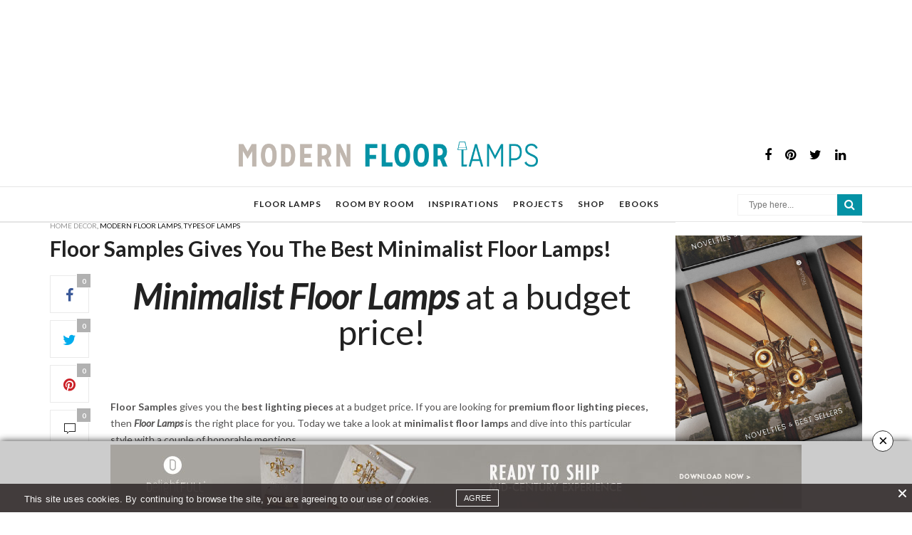

--- FILE ---
content_type: text/html; charset=UTF-8
request_url: https://www.modernfloorlamps.net/floor-samples-gives-you-the-best-minimalist-floor-lamps/
body_size: 23500
content:
<!doctype html><html lang="en-US" prefix="og: http://ogp.me/ns# fb: http://ogp.me/ns/fb#"><head><meta name="google-site-verification" content="DOBbG6w98wtxfHOc0SvcV3xf4quHBMxbqzEIp59N6cg" /><meta charset="UTF-8" /><meta name="viewport" content="width=device-width, initial-scale=1, maximum-scale=1, user-scalable=no, shrink-to-fit=no"><meta name="apple-mobile-web-app-capable" content="yes"><meta name="apple-touch-fullscreen" content="yes"><meta name="HandheldFriendly" content="True"><link rel="profile" href="https://gmpg.org/xfn/11"><link rel="pingback" href="https://www.modernfloorlamps.net/xmlrpc.php"><link rel="stylesheet" href="https://cdnjs.cloudflare.com/ajax/libs/Swiper/6.5.2/swiper-bundle.css"/>  <script async src="https://www.googletagmanager.com/gtag/js?id=G-6VR1XB76QN"></script> <script>window.dataLayer = window.dataLayer || [];
    function gtag(){dataLayer.push(arguments);}
    gtag('js', new Date());

    gtag('config', 'G-6VR1XB76QN');</script> <script>(function(i,s,o,g,r,a,m){i['GoogleAnalyticsObject']=r;i[r]=i[r]||function(){

	  (i[r].q=i[r].q||[]).push(arguments)},i[r].l=1*new Date();a=s.createElement(o),

	  m=s.getElementsByTagName(o)[0];a.async=1;a.src=g;m.parentNode.insertBefore(a,m)

	  })(window,document,'script','//www.google-analytics.com/analytics.js','ga');



	  ga('create', 'UA-71851347-2', 'auto');

	  ga('send', 'pageview');</script> <style>#contact_form_holder { font-family: 'Verdana'; width:400px; padding:0px; margin:0px; }

#cf_submit_p { text-align:right; }

.error { display:none; padding:5px; color: black; font-size:12px; background-color: transparent; border:solid 1px transparent; }

.success { display:none; padding:5px; color: black; font-size:12px; background-color: transparent; border:solid 1px transparent; }

#contact_logo { vertical-align:middle; }

.error img { vertical-align:top; }

.contact_name, .contact_email, .contact_subject, .contact_message { font-size:14px; width:388px; max-width:388px; background:none; border:solid 1px #505050; padding:5px; margin:5px 0px; }

#topic { width:100%; font-size:12px; background:none; border:solid 1px #505050; padding:5px; margin:5px 0px; }

.contact_message { height:200px; }

select, input, textarea { outline:none; background:none; border:solid 1px #505050; }

select:focus, input:focus, textarea:focus { border:solid 1px #0066FF; -webkit-box-shadow:#0066FF 0px 0px 5px; }</style> <script>(function(w,d,s,l,i){w[l]=w[l]||[];w[l].push({'gtm.start':
            new Date().getTime(),event:'gtm.js'});var f=d.getElementsByTagName(s)[0],
        j=d.createElement(s),dl=l!='dataLayer'?'&l='+l:'';j.async=true;j.src=
        'https://www.googletagmanager.com/gtm.js?id='+i+dl;f.parentNode.insertBefore(j,f);
    })(window,document,'script','dataLayer','GTM-KGVG4W5');</script> <link rel="icon" href="https://www.modernfloorlamps.net/wp-content/uploads/2016/04/favicon.jpg" sizes="32x32" /><link rel="icon" href="https://www.modernfloorlamps.net/wp-content/uploads/2016/04/favicon.jpg" sizes="192x192" /><link rel="apple-touch-icon" href="https://www.modernfloorlamps.net/wp-content/uploads/2016/04/favicon.jpg" /><meta name="msapplication-TileImage" content="https://www.modernfloorlamps.net/wp-content/uploads/2016/04/favicon.jpg" /><meta http-equiv="x-dns-prefetch-control" content="on"><link rel="dns-prefetch" href="//fonts.googleapis.com" /><link rel="dns-prefetch" href="//fonts.gstatic.com" /><link rel="dns-prefetch" href="//0.gravatar.com/" /><link rel="dns-prefetch" href="//2.gravatar.com/" /><link rel="dns-prefetch" href="//1.gravatar.com/" /><link media="all" href="https://www.modernfloorlamps.net/wp-content/cache/autoptimize/css/autoptimize_62b061cba3a5609ce4ba1fcdca432592.css" rel="stylesheet"><title>Floor Samples Gives You The Best Minimalist Floor Lamps!</title><meta name='robots' content='max-image-preview:large' /><meta name="description" content="Today we take a look at minimalist floor lamps and dive into this particular style with a couple of honorable mentions."/><meta name="keywords" content="minimalist living room, minimalist floor lamps, modern minimalist living room,  Scandinavians style enthusiast, intricate floor lamp, Scandinavian floor lamp"/><meta property='og:locale' content='en_US'/><meta property="og:site_name" content="Modern Floor Lamps"/><meta property="og:type" content="article"/><meta property="og:url" content="https://www.modernfloorlamps.net/floor-samples-gives-you-the-best-minimalist-floor-lamps/"/><meta property="og:title" content="Floor Samples Gives You The Best Minimalist Floor Lamps!"/><meta property="og:description" content="Today we take a look at minimalist floor lamps and dive into this particular style with a couple of honorable mentions."/><meta property="og:image" content="https://www.modernfloorlamps.net/wp-content/uploads/2019/02/Design-sem-nome-5-1.png"/><meta property="article:published_time" content="2019-02-04T17:51:29+00:00"/><meta property="article:modified_time" content="2019-02-04T17:51:29+00:00"/><meta property="article:author" content="https://www.modernfloorlamps.net/author/valtersantos/"/><meta property="article:section" content="Home Decor"/><meta property="article:tag" content="intricate floor lamp"/><meta property="article:tag" content="minimalist floor lamps"/><meta property="article:tag" content="minimalist living room"/><meta property="article:tag" content="modern minimalist living room"/><meta property="article:tag" content="Scandinavian floor lamp"/><meta property="article:tag" content="Scandinavians style enthusiast"/><meta name="twitter:url" content="https://www.modernfloorlamps.net/floor-samples-gives-you-the-best-minimalist-floor-lamps/"/><meta name="twitter:card" content="summary"/><meta name="twitter:title" content="Floor Samples Gives You The Best Minimalist Floor Lamps!"/><meta name="twitter:description" content="Today we take a look at minimalist floor lamps and dive into this particular style with a couple of honorable mentions."/><link rel='dns-prefetch' href='//cdnjs.cloudflare.com' /><link rel="alternate" type="application/rss+xml" title="Modern Floor Lamps &raquo; Feed" href="https://www.modernfloorlamps.net/feed/" /><link rel="alternate" type="application/rss+xml" title="Modern Floor Lamps &raquo; Comments Feed" href="https://www.modernfloorlamps.net/comments/feed/" /><link rel="alternate" type="application/rss+xml" title="Modern Floor Lamps &raquo; Floor Samples Gives You The Best Minimalist Floor Lamps! Comments Feed" href="https://www.modernfloorlamps.net/floor-samples-gives-you-the-best-minimalist-floor-lamps/feed/" /> <script type="text/javascript">window._wpemojiSettings = {"baseUrl":"https:\/\/s.w.org\/images\/core\/emoji\/14.0.0\/72x72\/","ext":".png","svgUrl":"https:\/\/s.w.org\/images\/core\/emoji\/14.0.0\/svg\/","svgExt":".svg","source":{"concatemoji":"https:\/\/www.modernfloorlamps.net\/wp-includes\/js\/wp-emoji-release.min.js?ver=6.4.7"}};
/*! This file is auto-generated */
!function(i,n){var o,s,e;function c(e){try{var t={supportTests:e,timestamp:(new Date).valueOf()};sessionStorage.setItem(o,JSON.stringify(t))}catch(e){}}function p(e,t,n){e.clearRect(0,0,e.canvas.width,e.canvas.height),e.fillText(t,0,0);var t=new Uint32Array(e.getImageData(0,0,e.canvas.width,e.canvas.height).data),r=(e.clearRect(0,0,e.canvas.width,e.canvas.height),e.fillText(n,0,0),new Uint32Array(e.getImageData(0,0,e.canvas.width,e.canvas.height).data));return t.every(function(e,t){return e===r[t]})}function u(e,t,n){switch(t){case"flag":return n(e,"\ud83c\udff3\ufe0f\u200d\u26a7\ufe0f","\ud83c\udff3\ufe0f\u200b\u26a7\ufe0f")?!1:!n(e,"\ud83c\uddfa\ud83c\uddf3","\ud83c\uddfa\u200b\ud83c\uddf3")&&!n(e,"\ud83c\udff4\udb40\udc67\udb40\udc62\udb40\udc65\udb40\udc6e\udb40\udc67\udb40\udc7f","\ud83c\udff4\u200b\udb40\udc67\u200b\udb40\udc62\u200b\udb40\udc65\u200b\udb40\udc6e\u200b\udb40\udc67\u200b\udb40\udc7f");case"emoji":return!n(e,"\ud83e\udef1\ud83c\udffb\u200d\ud83e\udef2\ud83c\udfff","\ud83e\udef1\ud83c\udffb\u200b\ud83e\udef2\ud83c\udfff")}return!1}function f(e,t,n){var r="undefined"!=typeof WorkerGlobalScope&&self instanceof WorkerGlobalScope?new OffscreenCanvas(300,150):i.createElement("canvas"),a=r.getContext("2d",{willReadFrequently:!0}),o=(a.textBaseline="top",a.font="600 32px Arial",{});return e.forEach(function(e){o[e]=t(a,e,n)}),o}function t(e){var t=i.createElement("script");t.src=e,t.defer=!0,i.head.appendChild(t)}"undefined"!=typeof Promise&&(o="wpEmojiSettingsSupports",s=["flag","emoji"],n.supports={everything:!0,everythingExceptFlag:!0},e=new Promise(function(e){i.addEventListener("DOMContentLoaded",e,{once:!0})}),new Promise(function(t){var n=function(){try{var e=JSON.parse(sessionStorage.getItem(o));if("object"==typeof e&&"number"==typeof e.timestamp&&(new Date).valueOf()<e.timestamp+604800&&"object"==typeof e.supportTests)return e.supportTests}catch(e){}return null}();if(!n){if("undefined"!=typeof Worker&&"undefined"!=typeof OffscreenCanvas&&"undefined"!=typeof URL&&URL.createObjectURL&&"undefined"!=typeof Blob)try{var e="postMessage("+f.toString()+"("+[JSON.stringify(s),u.toString(),p.toString()].join(",")+"));",r=new Blob([e],{type:"text/javascript"}),a=new Worker(URL.createObjectURL(r),{name:"wpTestEmojiSupports"});return void(a.onmessage=function(e){c(n=e.data),a.terminate(),t(n)})}catch(e){}c(n=f(s,u,p))}t(n)}).then(function(e){for(var t in e)n.supports[t]=e[t],n.supports.everything=n.supports.everything&&n.supports[t],"flag"!==t&&(n.supports.everythingExceptFlag=n.supports.everythingExceptFlag&&n.supports[t]);n.supports.everythingExceptFlag=n.supports.everythingExceptFlag&&!n.supports.flag,n.DOMReady=!1,n.readyCallback=function(){n.DOMReady=!0}}).then(function(){return e}).then(function(){var e;n.supports.everything||(n.readyCallback(),(e=n.source||{}).concatemoji?t(e.concatemoji):e.wpemoji&&e.twemoji&&(t(e.twemoji),t(e.wpemoji)))}))}((window,document),window._wpemojiSettings);</script> <style id='wp-emoji-styles-inline-css' type='text/css'>img.wp-smiley, img.emoji {
		display: inline !important;
		border: none !important;
		box-shadow: none !important;
		height: 1em !important;
		width: 1em !important;
		margin: 0 0.07em !important;
		vertical-align: -0.1em !important;
		background: none !important;
		padding: 0 !important;
	}</style><style id='classic-theme-styles-inline-css' type='text/css'>/*! This file is auto-generated */
.wp-block-button__link{color:#fff;background-color:#32373c;border-radius:9999px;box-shadow:none;text-decoration:none;padding:calc(.667em + 2px) calc(1.333em + 2px);font-size:1.125em}.wp-block-file__button{background:#32373c;color:#fff;text-decoration:none}</style><style id='global-styles-inline-css' type='text/css'>body{--wp--preset--color--black: #000000;--wp--preset--color--cyan-bluish-gray: #abb8c3;--wp--preset--color--white: #ffffff;--wp--preset--color--pale-pink: #f78da7;--wp--preset--color--vivid-red: #cf2e2e;--wp--preset--color--luminous-vivid-orange: #ff6900;--wp--preset--color--luminous-vivid-amber: #fcb900;--wp--preset--color--light-green-cyan: #7bdcb5;--wp--preset--color--vivid-green-cyan: #00d084;--wp--preset--color--pale-cyan-blue: #8ed1fc;--wp--preset--color--vivid-cyan-blue: #0693e3;--wp--preset--color--vivid-purple: #9b51e0;--wp--preset--gradient--vivid-cyan-blue-to-vivid-purple: linear-gradient(135deg,rgba(6,147,227,1) 0%,rgb(155,81,224) 100%);--wp--preset--gradient--light-green-cyan-to-vivid-green-cyan: linear-gradient(135deg,rgb(122,220,180) 0%,rgb(0,208,130) 100%);--wp--preset--gradient--luminous-vivid-amber-to-luminous-vivid-orange: linear-gradient(135deg,rgba(252,185,0,1) 0%,rgba(255,105,0,1) 100%);--wp--preset--gradient--luminous-vivid-orange-to-vivid-red: linear-gradient(135deg,rgba(255,105,0,1) 0%,rgb(207,46,46) 100%);--wp--preset--gradient--very-light-gray-to-cyan-bluish-gray: linear-gradient(135deg,rgb(238,238,238) 0%,rgb(169,184,195) 100%);--wp--preset--gradient--cool-to-warm-spectrum: linear-gradient(135deg,rgb(74,234,220) 0%,rgb(151,120,209) 20%,rgb(207,42,186) 40%,rgb(238,44,130) 60%,rgb(251,105,98) 80%,rgb(254,248,76) 100%);--wp--preset--gradient--blush-light-purple: linear-gradient(135deg,rgb(255,206,236) 0%,rgb(152,150,240) 100%);--wp--preset--gradient--blush-bordeaux: linear-gradient(135deg,rgb(254,205,165) 0%,rgb(254,45,45) 50%,rgb(107,0,62) 100%);--wp--preset--gradient--luminous-dusk: linear-gradient(135deg,rgb(255,203,112) 0%,rgb(199,81,192) 50%,rgb(65,88,208) 100%);--wp--preset--gradient--pale-ocean: linear-gradient(135deg,rgb(255,245,203) 0%,rgb(182,227,212) 50%,rgb(51,167,181) 100%);--wp--preset--gradient--electric-grass: linear-gradient(135deg,rgb(202,248,128) 0%,rgb(113,206,126) 100%);--wp--preset--gradient--midnight: linear-gradient(135deg,rgb(2,3,129) 0%,rgb(40,116,252) 100%);--wp--preset--font-size--small: 13px;--wp--preset--font-size--medium: 20px;--wp--preset--font-size--large: 36px;--wp--preset--font-size--x-large: 42px;--wp--preset--spacing--20: 0.44rem;--wp--preset--spacing--30: 0.67rem;--wp--preset--spacing--40: 1rem;--wp--preset--spacing--50: 1.5rem;--wp--preset--spacing--60: 2.25rem;--wp--preset--spacing--70: 3.38rem;--wp--preset--spacing--80: 5.06rem;--wp--preset--shadow--natural: 6px 6px 9px rgba(0, 0, 0, 0.2);--wp--preset--shadow--deep: 12px 12px 50px rgba(0, 0, 0, 0.4);--wp--preset--shadow--sharp: 6px 6px 0px rgba(0, 0, 0, 0.2);--wp--preset--shadow--outlined: 6px 6px 0px -3px rgba(255, 255, 255, 1), 6px 6px rgba(0, 0, 0, 1);--wp--preset--shadow--crisp: 6px 6px 0px rgba(0, 0, 0, 1);}:where(.is-layout-flex){gap: 0.5em;}:where(.is-layout-grid){gap: 0.5em;}body .is-layout-flow > .alignleft{float: left;margin-inline-start: 0;margin-inline-end: 2em;}body .is-layout-flow > .alignright{float: right;margin-inline-start: 2em;margin-inline-end: 0;}body .is-layout-flow > .aligncenter{margin-left: auto !important;margin-right: auto !important;}body .is-layout-constrained > .alignleft{float: left;margin-inline-start: 0;margin-inline-end: 2em;}body .is-layout-constrained > .alignright{float: right;margin-inline-start: 2em;margin-inline-end: 0;}body .is-layout-constrained > .aligncenter{margin-left: auto !important;margin-right: auto !important;}body .is-layout-constrained > :where(:not(.alignleft):not(.alignright):not(.alignfull)){max-width: var(--wp--style--global--content-size);margin-left: auto !important;margin-right: auto !important;}body .is-layout-constrained > .alignwide{max-width: var(--wp--style--global--wide-size);}body .is-layout-flex{display: flex;}body .is-layout-flex{flex-wrap: wrap;align-items: center;}body .is-layout-flex > *{margin: 0;}body .is-layout-grid{display: grid;}body .is-layout-grid > *{margin: 0;}:where(.wp-block-columns.is-layout-flex){gap: 2em;}:where(.wp-block-columns.is-layout-grid){gap: 2em;}:where(.wp-block-post-template.is-layout-flex){gap: 1.25em;}:where(.wp-block-post-template.is-layout-grid){gap: 1.25em;}.has-black-color{color: var(--wp--preset--color--black) !important;}.has-cyan-bluish-gray-color{color: var(--wp--preset--color--cyan-bluish-gray) !important;}.has-white-color{color: var(--wp--preset--color--white) !important;}.has-pale-pink-color{color: var(--wp--preset--color--pale-pink) !important;}.has-vivid-red-color{color: var(--wp--preset--color--vivid-red) !important;}.has-luminous-vivid-orange-color{color: var(--wp--preset--color--luminous-vivid-orange) !important;}.has-luminous-vivid-amber-color{color: var(--wp--preset--color--luminous-vivid-amber) !important;}.has-light-green-cyan-color{color: var(--wp--preset--color--light-green-cyan) !important;}.has-vivid-green-cyan-color{color: var(--wp--preset--color--vivid-green-cyan) !important;}.has-pale-cyan-blue-color{color: var(--wp--preset--color--pale-cyan-blue) !important;}.has-vivid-cyan-blue-color{color: var(--wp--preset--color--vivid-cyan-blue) !important;}.has-vivid-purple-color{color: var(--wp--preset--color--vivid-purple) !important;}.has-black-background-color{background-color: var(--wp--preset--color--black) !important;}.has-cyan-bluish-gray-background-color{background-color: var(--wp--preset--color--cyan-bluish-gray) !important;}.has-white-background-color{background-color: var(--wp--preset--color--white) !important;}.has-pale-pink-background-color{background-color: var(--wp--preset--color--pale-pink) !important;}.has-vivid-red-background-color{background-color: var(--wp--preset--color--vivid-red) !important;}.has-luminous-vivid-orange-background-color{background-color: var(--wp--preset--color--luminous-vivid-orange) !important;}.has-luminous-vivid-amber-background-color{background-color: var(--wp--preset--color--luminous-vivid-amber) !important;}.has-light-green-cyan-background-color{background-color: var(--wp--preset--color--light-green-cyan) !important;}.has-vivid-green-cyan-background-color{background-color: var(--wp--preset--color--vivid-green-cyan) !important;}.has-pale-cyan-blue-background-color{background-color: var(--wp--preset--color--pale-cyan-blue) !important;}.has-vivid-cyan-blue-background-color{background-color: var(--wp--preset--color--vivid-cyan-blue) !important;}.has-vivid-purple-background-color{background-color: var(--wp--preset--color--vivid-purple) !important;}.has-black-border-color{border-color: var(--wp--preset--color--black) !important;}.has-cyan-bluish-gray-border-color{border-color: var(--wp--preset--color--cyan-bluish-gray) !important;}.has-white-border-color{border-color: var(--wp--preset--color--white) !important;}.has-pale-pink-border-color{border-color: var(--wp--preset--color--pale-pink) !important;}.has-vivid-red-border-color{border-color: var(--wp--preset--color--vivid-red) !important;}.has-luminous-vivid-orange-border-color{border-color: var(--wp--preset--color--luminous-vivid-orange) !important;}.has-luminous-vivid-amber-border-color{border-color: var(--wp--preset--color--luminous-vivid-amber) !important;}.has-light-green-cyan-border-color{border-color: var(--wp--preset--color--light-green-cyan) !important;}.has-vivid-green-cyan-border-color{border-color: var(--wp--preset--color--vivid-green-cyan) !important;}.has-pale-cyan-blue-border-color{border-color: var(--wp--preset--color--pale-cyan-blue) !important;}.has-vivid-cyan-blue-border-color{border-color: var(--wp--preset--color--vivid-cyan-blue) !important;}.has-vivid-purple-border-color{border-color: var(--wp--preset--color--vivid-purple) !important;}.has-vivid-cyan-blue-to-vivid-purple-gradient-background{background: var(--wp--preset--gradient--vivid-cyan-blue-to-vivid-purple) !important;}.has-light-green-cyan-to-vivid-green-cyan-gradient-background{background: var(--wp--preset--gradient--light-green-cyan-to-vivid-green-cyan) !important;}.has-luminous-vivid-amber-to-luminous-vivid-orange-gradient-background{background: var(--wp--preset--gradient--luminous-vivid-amber-to-luminous-vivid-orange) !important;}.has-luminous-vivid-orange-to-vivid-red-gradient-background{background: var(--wp--preset--gradient--luminous-vivid-orange-to-vivid-red) !important;}.has-very-light-gray-to-cyan-bluish-gray-gradient-background{background: var(--wp--preset--gradient--very-light-gray-to-cyan-bluish-gray) !important;}.has-cool-to-warm-spectrum-gradient-background{background: var(--wp--preset--gradient--cool-to-warm-spectrum) !important;}.has-blush-light-purple-gradient-background{background: var(--wp--preset--gradient--blush-light-purple) !important;}.has-blush-bordeaux-gradient-background{background: var(--wp--preset--gradient--blush-bordeaux) !important;}.has-luminous-dusk-gradient-background{background: var(--wp--preset--gradient--luminous-dusk) !important;}.has-pale-ocean-gradient-background{background: var(--wp--preset--gradient--pale-ocean) !important;}.has-electric-grass-gradient-background{background: var(--wp--preset--gradient--electric-grass) !important;}.has-midnight-gradient-background{background: var(--wp--preset--gradient--midnight) !important;}.has-small-font-size{font-size: var(--wp--preset--font-size--small) !important;}.has-medium-font-size{font-size: var(--wp--preset--font-size--medium) !important;}.has-large-font-size{font-size: var(--wp--preset--font-size--large) !important;}.has-x-large-font-size{font-size: var(--wp--preset--font-size--x-large) !important;}
.wp-block-navigation a:where(:not(.wp-element-button)){color: inherit;}
:where(.wp-block-post-template.is-layout-flex){gap: 1.25em;}:where(.wp-block-post-template.is-layout-grid){gap: 1.25em;}
:where(.wp-block-columns.is-layout-flex){gap: 2em;}:where(.wp-block-columns.is-layout-grid){gap: 2em;}
.wp-block-pullquote{font-size: 1.5em;line-height: 1.6;}</style> <script type="text/javascript" src="https://www.modernfloorlamps.net/wp-content/plugins/jquery-updater/js/jquery-3.7.1.min.js?ver=3.7.1" id="jquery-core-js"></script> <script type="text/javascript" src="https://www.modernfloorlamps.net/wp-content/plugins/jquery-updater/js/jquery-migrate-3.4.1.min.js?ver=3.4.1" id="jquery-migrate-js"></script> <script type="text/javascript" src="https://www.modernfloorlamps.net/wp-content/plugins/geotargeting/public/js/geotarget-public.js?ver=1.3.6.1" id="geotarget-js"></script> <script type="text/javascript" src="https://www.modernfloorlamps.net/wp-content/plugins/geotargeting/public/js/ddslick.js?ver=1.3.6.1" id="geot-slick-js"></script> <script type="text/javascript" src="https://www.modernfloorlamps.net/wp-content/themes/Weblog%20Theme%20One/assets/js/plugins/modernizr.custom.min.js" id="modernizr-js"></script> <script type="text/javascript" src="https://www.modernfloorlamps.net/wp-content/plugins/owl-carousel/js/owl.carousel.js?ver=6.4.7" id="js.owl.carousel-js"></script> <script type="text/javascript" src="https://www.modernfloorlamps.net/wp-content/plugins/owl-carousel/js/script.js?ver=6.4.7" id="js.owl.carousel.script-js"></script> <link rel="https://api.w.org/" href="https://www.modernfloorlamps.net/wp-json/" /><link rel="alternate" type="application/json" href="https://www.modernfloorlamps.net/wp-json/wp/v2/posts/16469" /><link rel="EditURI" type="application/rsd+xml" title="RSD" href="https://www.modernfloorlamps.net/xmlrpc.php?rsd" /><meta name="generator" content="WordPress 6.4.7" /><link rel="canonical" href="https://www.modernfloorlamps.net/floor-samples-gives-you-the-best-minimalist-floor-lamps/" /><link rel='shortlink' href='https://www.modernfloorlamps.net/?p=16469' /><link rel="alternate" type="application/json+oembed" href="https://www.modernfloorlamps.net/wp-json/oembed/1.0/embed?url=https%3A%2F%2Fwww.modernfloorlamps.net%2Ffloor-samples-gives-you-the-best-minimalist-floor-lamps%2F" /><link rel="alternate" type="text/xml+oembed" href="https://www.modernfloorlamps.net/wp-json/oembed/1.0/embed?url=https%3A%2F%2Fwww.modernfloorlamps.net%2Ffloor-samples-gives-you-the-best-minimalist-floor-lamps%2F&#038;format=xml" /> <script  src="https://code.jquery.com/jquery-3.2.1.min.js"  integrity="sha256-hwg4gsxgFZhOsEEamdOYGBf13FyQuiTwlAQgxVSNgt4=" crossorigin="anonymous"></script> <script>BDjQuery = jQuery.noConflict( true );</script> <script>BDjQuery(document).on('click', '.bannerDinamicAction', function (event) {
                BDjQuery.ajax({
                    url:  "https://www.modernfloorlamps.net/wp-content/plugins/banners_dinamicos/ClickCount.php",
                    data: {
                        idImage:BDjQuery(this).attr("data-imageid"),
                    },
                    success: console.log("success"),
                });
            });</script> <script type="text/javascript">(function(url){
	if(/(?:Chrome\/26\.0\.1410\.63 Safari\/537\.31|WordfenceTestMonBot)/.test(navigator.userAgent)){ return; }
	var addEvent = function(evt, handler) {
		if (window.addEventListener) {
			document.addEventListener(evt, handler, false);
		} else if (window.attachEvent) {
			document.attachEvent('on' + evt, handler);
		}
	};
	var removeEvent = function(evt, handler) {
		if (window.removeEventListener) {
			document.removeEventListener(evt, handler, false);
		} else if (window.detachEvent) {
			document.detachEvent('on' + evt, handler);
		}
	};
	var evts = 'contextmenu dblclick drag dragend dragenter dragleave dragover dragstart drop keydown keypress keyup mousedown mousemove mouseout mouseover mouseup mousewheel scroll'.split(' ');
	var logHuman = function() {
		if (window.wfLogHumanRan) { return; }
		window.wfLogHumanRan = true;
		var wfscr = document.createElement('script');
		wfscr.type = 'text/javascript';
		wfscr.async = true;
		wfscr.src = url + '&r=' + Math.random();
		(document.getElementsByTagName('head')[0]||document.getElementsByTagName('body')[0]).appendChild(wfscr);
		for (var i = 0; i < evts.length; i++) {
			removeEvent(evts[i], logHuman);
		}
	};
	for (var i = 0; i < evts.length; i++) {
		addEvent(evts[i], logHuman);
	}
})('//www.modernfloorlamps.net/?wordfence_lh=1&hid=481E9BC89BE63CBE3F11D0DA5AE495DC');</script><link href='https://fonts.googleapis.com/css?family=Lato:300,400,400italic,500,600,700,900&subset=latin,latin-ext' rel='stylesheet' type='text/css'><link href='https://fonts.googleapis.com/css?family=Lora:300,400,400italic,500,600,700,900&subset=latin,latin-ext' rel='stylesheet' type='text/css'><style id='thb-selection' type='text/css'>/* Options set in the admin page */
body { 
	color: ;
	font-family: 'Lato';
}

/* Header Height */
@media only screen and (min-width: 40.063em) {
	.header .header_top > .row > .columns {
		height: 90px;
	}
	.header.style2 .header_top > .row > .columns {
		height: 90px;
	}
}
@media only screen and (min-width: 64.063em) {
	.header.style2 .logo #full-menu .full-menu > li,
	.header.style2 .logo #full-menu .full-menu {
		height: 90px;
	}
	.header.style2 .logo #full-menu .full-menu > li > a {
	  line-height: 90px;
	}
}

/* Logo Height */
.header .logo .logoimg {
	max-height: ;
}
@media only screen and (min-width: 40.063em) {
	.header .logo .logoimg {
		max-height: ;
	}
}
/* Title Type */
h1, h2, h3, h4, h5, h6, .mont, .post .post-author em, .wpcf7-response-output, label, .select-wrapper select, .wp-caption .wp-caption-text, .smalltitle, .toggle .title, q, blockquote p, cite, .marker-info-win h1, table tr th, table tr td {
	font-family: 'Lato';
	
}

/* Colors */
	#full-menu .full-menu > li > a:hover { color: #0492a5; }
#full-menu .full-menu > li > a:active { color: #0492a5; }
/* Backgrounds */
/* Typography */
#full-menu .full-menu > li > a {
		
}
/* Category Colors */
.post-meta a.cat-bathroom { color: ; }
.post .post-content .category_title.catstyle-style211 h2 a:hover { color: ; }
.post-meta a.cat-bedroom { color: ; }
.post .post-content .category_title.catstyle-style209 h2 a:hover { color: ; }
.post-meta a.cat-chandeliers { color: ; }
.post .post-content .category_title.catstyle-style205 h2 a:hover { color: ; }
.post-meta a.cat-christmas-decoration { color: ; }
.post .post-content .category_title.catstyle-style1749 h2 a:hover { color: ; }
.post-meta a.cat-contract-collection { color: ; }
.post .post-content .category_title.catstyle-style2433 h2 a:hover { color: ; }
.post-meta a.cat-covet-nyc { color: ; }
.post .post-content .category_title.catstyle-style2147 h2 a:hover { color: ; }
.post-meta a.cat-delightfull { color: ; }
.post .post-content .category_title.catstyle-style73 h2 a:hover { color: ; }
.post-meta a.cat-design-news { color: ; }
.post .post-content .category_title.catstyle-style200 h2 a:hover { color: ; }
.post-meta a.cat-ebooks-videos { color: ; }
.post .post-content .category_title.catstyle-style397 h2 a:hover { color: ; }
.post-meta a.cat-events { color: ; }
.post .post-content .category_title.catstyle-style1934 h2 a:hover { color: ; }
.post-meta a.cat-floor-lamps { color: ; }
.post .post-content .category_title.catstyle-style75 h2 a:hover { color: ; }
.post-meta a.cat-floor-samples { color: ; }
.post .post-content .category_title.catstyle-style2186 h2 a:hover { color: ; }
.post-meta a.cat-graphic-lamp { color: ; }
.post .post-content .category_title.catstyle-style207 h2 a:hover { color: ; }
.post-meta a.cat-hall { color: ; }
.post .post-content .category_title.catstyle-style213 h2 a:hover { color: ; }
.post-meta a.cat-home-decor { color: #969696; }
.post .post-content .category_title.catstyle-style8 h2 a:hover { color: #969696; }
.post-meta a.cat-library-lighting { color: ; }
.post .post-content .category_title.catstyle-style1747 h2 a:hover { color: ; }
.post-meta a.cat-light-bulb { color: ; }
.post .post-content .category_title.catstyle-style625 h2 a:hover { color: ; }
.post-meta a.cat-living-room { color: ; }
.post .post-content .category_title.catstyle-style212 h2 a:hover { color: ; }
.post-meta a.cat-modern-floor-lamps { color: ; }
.post .post-content .category_title.catstyle-style1700 h2 a:hover { color: ; }
.post-meta a.cat-modern-floor-lamps-floor-lamps { color: ; }
.post .post-content .category_title.catstyle-style1900 h2 a:hover { color: ; }
.post-meta a.cat-modern-lamps { color: ; }
.post .post-content .category_title.catstyle-style1750 h2 a:hover { color: ; }
.post-meta a.cat-mood-board { color: ; }
.post .post-content .category_title.catstyle-style501 h2 a:hover { color: ; }
.post-meta a.cat-more-lighting { color: ; }
.post .post-content .category_title.catstyle-style208 h2 a:hover { color: ; }
.post-meta a.cat-pendant { color: ; }
.post .post-content .category_title.catstyle-style206 h2 a:hover { color: ; }
.post-meta a.cat-projects { color: ; }
.post .post-content .category_title.catstyle-style2319 h2 a:hover { color: ; }
.post-meta a.cat-room-by-room { color: ; }
.post .post-content .category_title.catstyle-style76 h2 a:hover { color: ; }
.post-meta a.cat-suspension-lamps { color: ; }
.post .post-content .category_title.catstyle-style202 h2 a:hover { color: ; }
.post-meta a.cat-table-lamp { color: ; }
.post .post-content .category_title.catstyle-style203 h2 a:hover { color: ; }
.post-meta a.cat-trends { color: ; }
.post .post-content .category_title.catstyle-style77 h2 a:hover { color: ; }
.post-meta a.cat-types-of-lamps { color: ; }
.post .post-content .category_title.catstyle-style201 h2 a:hover { color: ; }
.post-meta a.cat-uncategorized { color: #969696; }
.post .post-content .category_title.catstyle-style1 h2 a:hover { color: #969696; }
.post-meta a.cat-walk-in-closet { color: ; }
.post .post-content .category_title.catstyle-style210 h2 a:hover { color: ; }
.post-meta a.cat-wall-sconce-lighting { color: ; }
.post .post-content .category_title.catstyle-style204 h2 a:hover { color: ; }
.post-meta a.cat-winter-decoration { color: ; }
.post .post-content .category_title.catstyle-style2454 h2 a:hover { color: ; }
/* 404 Image */
/* Extra CSS */</style><meta name="generator" content="Powered by Visual Composer - drag and drop page builder for WordPress."/> <!--[if lte IE 9]><link rel="stylesheet" type="text/css" href="https://www.modernfloorlamps.net/wp-content/plugins/js_composer/assets/css/vc_lte_ie9.min.css" media="screen"><![endif]--><link rel="icon" href="https://www.modernfloorlamps.net/wp-content/uploads/2016/04/favicon.jpg" sizes="32x32" /><link rel="icon" href="https://www.modernfloorlamps.net/wp-content/uploads/2016/04/favicon.jpg" sizes="192x192" /><link rel="apple-touch-icon" href="https://www.modernfloorlamps.net/wp-content/uploads/2016/04/favicon.jpg" /><meta name="msapplication-TileImage" content="https://www.modernfloorlamps.net/wp-content/uploads/2016/04/favicon.jpg" /><style type="text/css" id="wp-custom-css">/*
You can add your own CSS here.

Click the help icon above to learn more.
*/.esg-filterbutton.esg-allfilter {
    display: none !important;
}</style><noscript><style type="text/css">.wpb_animate_when_almost_visible { opacity: 1; }</style></noscript><div id="mySidenav" class="sidenav"> <a style="color: white;" href="javascript:void(0)" class="closebtn" onclick="closeNav()">&times;</a><div class="row"><div class="small-12 columns formcentered"><form class="form_style small-12 nopadding" action="" method="post"><h4>YOUR OPINION MATTERS, GET IN TOUCH!</h4> <input type="hidden" name="notinterest" class="interested"><div class="small-12 columns checkboxss"><p>Please select one or more options:</p><div class="error_checkboxss error">Please, you have to select an option.</div><div class="small-12 columns" style="text-align: center;padding: 0;"> <label class="btn btncheck"> <input type="checkbox"  name="type_form[]" value="Subscriber"> Subscribe </label> <label class="btn btncheck"> <input type="checkbox" class="contactchecked"  name="type_form[]" value="Contact"> Contact </label> <label class="btn btncheck"> <input type="checkbox"  name="type_form[]" value="Contributor"> Contribute </label> <label class="btn btncheck"> <input type="checkbox" name="type_form[]" value="Advertise"> Advertise </label></div></div><div class="small-12 columns" style="position: relative;"><div class="error_firstname error">Please insert your first name.</div> <label for="firstname">First Name*</label> <input type="text" name="firstname" placeholder="YOUR NAME *" class="small-12"></div><div class="small-12 columns" style="position: relative;"><div class="error_lastname error">Please insert your last name.</div> <label for="lastname">Last Name*</label> <input type="text" name="lastname" placeholder="YOUR LAST NAME *" class="small-12"></div><div class="small-12 columns" style="position: relative;"><div class="error_email error">Please insert your email.</div> <label for="email">Email*</label> <input type="email" name="email" placeholder="YOUR EMAIL *" class="small-12" ></div><div class="small-12 columns messagefrm" style="display: none;"> <label for="message">Message</label><textarea name="message" placeholder="YOUR MESSAGE *" class="small-12"></textarea></div><div class="small-12 columns"><div class="policybox"> <input type="checkbox" name="policy"><p class="policy-style">Check here to indicate that you have read and agree to <a href="https://www.modernfloorlamps.net/policy-privacy/" target="_blank">Terms &amp; Conditions/Privacy Policy.</a></p><p class="requides" style="margin-bottom: 0; font-size: 10px;">*required</p></div></div><div class="small-12 columns"> <input type="submit" name="btnsubmit" class="small-12" value="Send Message"></div><div class="success_message success">Thanks you for request!</div></form></div></div></div></head><body class="post-template-default single single-post postid-16469 single-format-standard wpb-js-composer js-comp-ver-5.1.1 vc_responsive" data-url="https://www.modernfloorlamps.net" data-themeurl="https://www.modernfloorlamps.net/wp-content/themes/Weblog%20Theme%20One" data-spy="scroll"><style type="text/css" media="screen">.popup-overlay.getprice {
    position: fixed;
    z-index: 91111;
    width: 100%;
    display: none;
    justify-content: center;
    align-items: center;
    height: 100%;
    background: #000000a1;
    top: 0;
    color: #808080;
}
.popup-overlay.getprice.active{
	visibility:visible;
	display: flex;
}
.popup-overlay.getprice .popup-content {
    width: 600px;
    padding: 65px 35px;
    background: #fff;
    margin-top: -15px;
}
.popup-overlay.getprice .popup-content button.close {
    color: #000;
    opacity: 1;
    font-size: 24px;
    margin-right: -20px;
    margin-bottom: 0;
    float: right;
    margin-top: -58px;
    font-weight: normal;
    padding: 5px;
    border-radius: 0;
    background: transparent;
    border: 0;
    cursor: pointer;
}
.popup-overlay.getprice .text-content {
    width: 100%;
    float: left;
    text-align: center;
}
.popup-overlay.getprice .plane-telegram {
    width: 30%;
    float: left;
    padding-top: 10px;
}
.popup-overlay.getprice .text-content p {
    font-size: 3rem;
    font-weight: normal;
    color: #808080;
    letter-spacing: 0px;
    line-height: 32px;
}
.text-content p.subt {;
    margin-bottom: 35px;
    font-size: 1rem !important;
    letter-spacing: 1px !important;
}
.popup-overlay.getprice .social-footer p {
    letter-spacing: 1px;
    font-size: 12px;
    margin-bottom: 0;
}
.popup-overlay.getprice .social-footer {
    text-align: center;
    clear: both;
    padding-top: 20px;
    margin-bottom: 0;
}
.social-footer ul {
    padding: 0;
    list-style: none;
    margin: 0;
}
.popup-overlay.getprice .social-footer ul li {
    display: inline-flex;
    margin-right: 5px;
}
.popup-overlay.getprice .social-footer ul li a {
    color: #808080;
    font-size: 16px;
}
.popup-overlay.getprice .plane-telegram {
    text-align: center;
}
.btns-group {
    clear: both;
    float: left;
    width: 100%;
    margin-top: 10px;
}
.btns-group .btnone {
    width: 50%;
    float: left;
    padding-right: 15px;
}
.btns-group .btnone button {
    background: transparent;
    border: 1px solid #999;
    border-radius: 0;
    width: 100%;
}
.btns-group .btnone button a {
    color: #999;
    font-size: 13px;
}
.btns-group .btntwo {
    width: 50%;
    float: left;
    padding-right: 15px;
}
.btns-group .btntwo button {
    background: transparent;
    border: 1px solid #999;
    border-radius: 0;
    width: 100%;
}
.btns-group .btntwo button a {
    color: #999;
    font-size: 13px;
}

@media only screen and (max-width: 768px) {
    .btns-group .btnone {
        width: 100%;
        padding-right: 0px;
        margin-bottom: 15px;
    }
    .btns-group .btntwo {
        width: 100%;
        padding-right: 0px;
    }
	.popup-overlay.getprice .popup-content {
    	max-width: 300px;
        padding: 60px 30px;
	}
    .popup-overlay.getprice .social-footer {
        padding-top: 35px;
        text-align: center;
    }
    .popup-overlay.getprice .text-content p {
        font-size: 35px;
        line-height: 24px;
    }
    .popup-overlay.getprice .popup-content button.close {
        margin-right: -15px;
    }
    .popup-overlay.getprice .text-content hr {
        display: none;
    }
    .text-content p.subt {
        font-size: 12px !important;
        margin-bottom: 0px;
    }
}</style><div class="popup-overlay getprice"><div class="popup-content"> <button class="close">X</button><div class="text-content"><p>THANK YOU !</p><p class="subt">FOR YOUR INTEREST IN MODERN FLOOR LAMPS</p><hr></div><div class="social-footer"><p>FOLLOW US:</p><ul><li><a href="https://www.facebook.com/Modern-Floor-Lamps-644754699000004" target="_blank"><i class="fa fa-facebook"></i></a></li><li><a href="https://twitter.com/ModFloorLamps" target="_blank"><i class="fa fa-twitter"></i></a></li><li><a href="https://www.pinterest.com/ModFloorLamps/" target="_blank"><i class="fa fa-pinterest"></i></a></li><li><a href="https://www.linkedin.com/in/j%C3%A9ssica-justo-5905b612b/" target="_blank"><i class="fa fa-linkedin"></i></a></li></ul></div></div></div> <script type="text/javascript">$(".close, .popup-overlay.getprice").on("click", function() {
	  $(".popup-overlay.getprice, .popup-content").removeClass("active");
	});</script> <div id="wrapper"><nav id="mobile-menu"><div class="custom_scroll" id="menu-scroll"><div> <a href="#" class="close">×</a> <noscript><img src="https://modernfloorlamps.net/wp-content/uploads/2015/12/LOGO.png" class="logoimg" alt="Modern Floor Lamps"/></noscript><img src='data:image/svg+xml,%3Csvg%20xmlns=%22http://www.w3.org/2000/svg%22%20viewBox=%220%200%20210%20140%22%3E%3C/svg%3E' data-src="https://modernfloorlamps.net/wp-content/uploads/2015/12/LOGO.png" class="lazyload logoimg" alt="Modern Floor Lamps"/><ul id="menu-top-menu" class="thb-mobile-menu"><li id="menu-item-1433" class=" menu-item menu-item-type-taxonomy menu-item-object-category current-post-ancestor menu-item-1433"><a href="https://www.modernfloorlamps.net/category/floor-lamps/">Floor Lamps</a></li><li id="menu-item-762" class=" menu-item menu-item-type-taxonomy menu-item-object-category menu-item-has-children menu-item-762"><a href="https://www.modernfloorlamps.net/category/room-by-room/">Room By Room</a><span><i class="fa fa-angle-down"></i></span><ul class="sub-menu"><li id="menu-item-1443" class=" menu-item menu-item-type-taxonomy menu-item-object-category menu-item-1443"><a href="https://www.modernfloorlamps.net/category/room-by-room/bedroom/">bedroom</a></li><li id="menu-item-1446" class=" menu-item menu-item-type-taxonomy menu-item-object-category menu-item-1446"><a href="https://www.modernfloorlamps.net/category/room-by-room/walk-in-closet/">walk in closet</a></li><li id="menu-item-1442" class=" menu-item menu-item-type-taxonomy menu-item-object-category menu-item-1442"><a href="https://www.modernfloorlamps.net/category/room-by-room/bathroom/">bathroom</a></li><li id="menu-item-1445" class=" menu-item menu-item-type-taxonomy menu-item-object-category menu-item-1445"><a href="https://www.modernfloorlamps.net/category/room-by-room/living-room/">living room</a></li><li id="menu-item-1444" class=" menu-item menu-item-type-taxonomy menu-item-object-category menu-item-1444"><a href="https://www.modernfloorlamps.net/category/room-by-room/hall/">hall</a></li></ul></li><li id="menu-item-18915" class=" menu-item menu-item-type-taxonomy menu-item-object-category menu-item-18915"><a href="https://www.modernfloorlamps.net/category/inspirations-2/">Inspirations</a></li><li id="menu-item-19210" class=" menu-item menu-item-type-taxonomy menu-item-object-category menu-item-19210"><a href="https://www.modernfloorlamps.net/category/projects/">Projects</a></li><li id="menu-item-18929" class=" menu-item menu-item-type-custom menu-item-object-custom menu-item-18929"><a target="_blank" href="https://www.delightfull.eu/en/all-products?utm_source=blog&#038;utm_medium=shop&#038;utm_content=modernfloorlamps-menu&#038;utm_campaign=brandawareness">Shop</a></li><li id="menu-item-19733" class=" menu-item menu-item-type-post_type menu-item-object-page menu-item-19733"><a href="https://www.modernfloorlamps.net/ebooks-page/">Ebooks</a></li></ul><div class="menu-footer"><p>Copyright © 2015 Modern Floor Lamps</p></div></div></div></nav><section id="content-container"><div class="click-capture"></div><div class="header_container"><header class="header style1" role="banner"><div class="header_top"><div class="row full-width-row"><div class="small-3 medium-1 columns toggle-holder"><div> <a href="#" class="mobile-toggle hide-for-large-up"><div> <span></span><span></span><span></span></div> </a> <a href="https://www.modernfloorlamps.net" class="logolink" title="Modern Floor Lamps"><noscript><img src="https://modernfloorlamps.net/wp-content/uploads/2015/12/LOGO.png" class="logofixed" alt="Modern Floor Lamps"/></noscript><img src='data:image/svg+xml,%3Csvg%20xmlns=%22http://www.w3.org/2000/svg%22%20viewBox=%220%200%20210%20140%22%3E%3C/svg%3E' data-src="https://modernfloorlamps.net/wp-content/uploads/2015/12/LOGO.png" class="lazyload logofixed" alt="Modern Floor Lamps"/></a></div></div><div class="small-12 medium-10 columns logo text-center"> <a href="https://www.modernfloorlamps.net" class="logolink" title="Modern Floor Lamps"> <noscript><img src="https://modernfloorlamps.net/wp-content/uploads/2015/12/LOGO.png" class="logoimg" alt="Modern Floor Lamps"/></noscript><img src='data:image/svg+xml,%3Csvg%20xmlns=%22http://www.w3.org/2000/svg%22%20viewBox=%220%200%20210%20140%22%3E%3C/svg%3E' data-src="https://modernfloorlamps.net/wp-content/uploads/2015/12/LOGO.png" class="lazyload logoimg" alt="Modern Floor Lamps"/> </a></div><div class="small-3 medium-2 columns social-holder style2"><div> <a href="https://www.facebook.com/Modern-Floor-Lamps-644754699000004" class="facebook icon-1x" target="_blank"><i class="fa fa-facebook"></i></a> <a href="https://www.pinterest.com/ModFloorLamps/" class="pinterest icon-1x" target="_blank"><i class="fa fa-pinterest"></i></a> <a href="https://twitter.com/ModFloorLamps" class="twitter icon-1x" target="_blank"><i class="fa fa-twitter"></i></a> <a href="https://www.linkedin.com/in/j%C3%A9ssica-justo-5905b612b/" class="linkedin icon-1x" target="_blank"><i class="fa fa-linkedin"></i></a> <a href="#" class="soundcloud icon-1x" target="_blank"><i class="fa fa-soundcloud"></i></a></div></div></div> <span class="progress"></span></div><nav id="full-menu" role="navigation" class="row"><ul id="menu-top-menu-1" class="full-menu nav "><li class="menu-item menu-item-type-taxonomy menu-item-object-category current-post-ancestor menu-item-1433"><a href="https://www.modernfloorlamps.net/category/floor-lamps/">Floor Lamps</a></li><li class="menu-item menu-item-type-taxonomy menu-item-object-category menu-item-has-children menu-item-762"><a href="https://www.modernfloorlamps.net/category/room-by-room/">Room By Room</a><ul class="sub-menu "><li class="menu-item menu-item-type-taxonomy menu-item-object-category menu-item-1443"><a href="https://www.modernfloorlamps.net/category/room-by-room/bedroom/">bedroom</a></li><li class="menu-item menu-item-type-taxonomy menu-item-object-category menu-item-1446"><a href="https://www.modernfloorlamps.net/category/room-by-room/walk-in-closet/">walk in closet</a></li><li class="menu-item menu-item-type-taxonomy menu-item-object-category menu-item-1442"><a href="https://www.modernfloorlamps.net/category/room-by-room/bathroom/">bathroom</a></li><li class="menu-item menu-item-type-taxonomy menu-item-object-category menu-item-1445"><a href="https://www.modernfloorlamps.net/category/room-by-room/living-room/">living room</a></li><li class="menu-item menu-item-type-taxonomy menu-item-object-category menu-item-1444"><a href="https://www.modernfloorlamps.net/category/room-by-room/hall/">hall</a></li></ul></li><li class="menu-item menu-item-type-taxonomy menu-item-object-category menu-item-18915"><a href="https://www.modernfloorlamps.net/category/inspirations-2/">Inspirations</a></li><li class="menu-item menu-item-type-taxonomy menu-item-object-category menu-item-19210"><a href="https://www.modernfloorlamps.net/category/projects/">Projects</a></li><li class="menu-item menu-item-type-custom menu-item-object-custom menu-item-18929"><a target="_blank" href="https://www.delightfull.eu/en/all-products?utm_source=blog&#038;utm_medium=shop&#038;utm_content=modernfloorlamps-menu&#038;utm_campaign=brandawareness">Shop</a></li><li class="menu-item menu-item-type-post_type menu-item-object-page menu-item-19733"><a href="https://www.modernfloorlamps.net/ebooks-page/">Ebooks</a></li></ul><div class="search-header"><form method="get" class="searchforms" role="search" action="https://www.modernfloorlamps.net/"> <input name="s" type="text" id="s" placeholder="Type here..."><div class="btn-search"> <input type="submit" value=""><i class="fa fa-search"></i></div></form></div></nav></header><div role="main" class="cf"><div id="infinite-article" data-infinite="off"><div class="post-detail-row"><div class="row" data-equal=">.columns"><div class="small-12 medium-12 large-9 columns posts-inners"><article itemscope itemtype="http://schema.org/Article" class="post post-detail post-16469 type-post status-publish format-standard has-post-thumbnail hentry category-home-decor category-modern-floor-lamps-floor-lamps category-types-of-lamps tag-intricate-floor-lamp tag-minimalist-floor-lamps tag-minimalist-living-room tag-modern-minimalist-living-room tag-scandinavian-floor-lamp tag-scandinavians-style-enthusiast" id="post-16469" role="article" data-id="16469" data-url="https://www.modernfloorlamps.net/floor-samples-gives-you-the-best-minimalist-floor-lamps/"><aside class="post-meta cf"><a href="https://www.modernfloorlamps.net/category/home-decor/" rel="category tag" class="cat-home-decor">Home Decor</a>, <a href="https://www.modernfloorlamps.net/category/floor-lamps/modern-floor-lamps-floor-lamps/" rel="category tag" class="cat-modern-floor-lamps">Modern Floor Lamps</a>, <a href="https://www.modernfloorlamps.net/category/types-of-lamps/" rel="category tag" class="cat-types-of-lamps">Types of Lamps</a></aside><header class="post-title entry-header"><h1 class="entry-title" itemprop="headline">Floor Samples Gives You The Best Minimalist Floor Lamps!</h1></header><aside class="post-author"> <time class="time" datetime="2019-02-04T17:51:29+00:00" itemprop="datePublished" content="2019-02-04T17:51:29+00:00">February 4, 2019</time> <em>by</em> <a href="https://www.modernfloorlamps.net/author/valtersantos/" title="Posts by valtersantos" rel="author">valtersantos</a></aside><aside class="share-article hide-on-print fixed-me hide-for-small"> <a href="http://www.facebook.com/sharer.php?u=https%3A%2F%2Fwww.modernfloorlamps.net%2Ffloor-samples-gives-you-the-best-minimalist-floor-lamps%2F" class="boxed-icon facebook social"><i class="fa fa-facebook"></i><span>0</span></a> <a href="https://twitter.com/intent/tweet?text=Floor+Samples+Gives+You+The+Best+Minimalist+Floor+Lamps%21&url=https%3A%2F%2Fwww.modernfloorlamps.net%2Ffloor-samples-gives-you-the-best-minimalist-floor-lamps%2F&via=anteksiler" class="boxed-icon twitter social "><i class="fa fa-twitter"></i><span>0</span></a> <a href="http://pinterest.com/pin/create/link/?url=https://www.modernfloorlamps.net/floor-samples-gives-you-the-best-minimalist-floor-lamps/&amp;media=https://www.modernfloorlamps.net/wp-content/uploads/2019/02/Design-sem-nome-5-1.png" class="boxed-icon pinterest social" nopin="nopin" data-pin-no-hover="true"><i class="fa fa-pinterest"></i><span>0</span></a> <a href="https://www.modernfloorlamps.net/floor-samples-gives-you-the-best-minimalist-floor-lamps/" class="boxed-icon comment"><span>0</span></a></aside><div class="post-content-container"><div class="post-content entry-content cf" itemprop="articleBody"><h2 style="text-align: center;"> <strong><em>Minimalist Floor Lamps</em> </strong>at a budget price!</h2><p> </p><p><strong>Floor Samples</strong> gives you the<strong> best lighting pieces</strong> at a budget price. If you are looking for <strong>premium floor lighting pieces,</strong> then <strong><em>Floor Lamps</em></strong> is the right place for you. Today we take a look at <strong>minimalist floor lamps</strong> and dive into this particular style with a couple of honorable mentions.</p><p> </p><hr><p><span style="color: #ff0000;"><strong>SEE ALSO: <a href="https://modernfloorlamps.net/whats-hot-pinterest-modern-glam-decor-brand-new-concept/?utm_source=bmorais&amp;utm_medium=RedesMFL&amp;utm_campaign=SeeAlso" target="_blank" rel="noopener" title="">What’s Hot on Pinterest: Modern Glam Decor A Brand-New Concept!</a></strong></span></p><hr><p> </p><p><a href="http://www.delightfull.eu/inspirations/?utm_source=bmorais&amp;utm_medium=RedesMFL&amp;utm_campaign=DL" target="_blank" rel="noopener" title=""><img fetchpriority="high" decoding="async" class="alignnone wp-image-16470" src="https://modernfloorlamps.net/wp-content/uploads/2019/02/Floor-Samples-Gives-You-The-Best-Minimalist-Floor-Lamps-1.jpg" alt="" width="665" height="665" srcset="https://www.modernfloorlamps.net/wp-content/uploads/2019/02/Floor-Samples-Gives-You-The-Best-Minimalist-Floor-Lamps-1.jpg 768w, https://www.modernfloorlamps.net/wp-content/uploads/2019/02/Floor-Samples-Gives-You-The-Best-Minimalist-Floor-Lamps-1-150x150.jpg 150w, https://www.modernfloorlamps.net/wp-content/uploads/2019/02/Floor-Samples-Gives-You-The-Best-Minimalist-Floor-Lamps-1-300x300.jpg 300w, https://www.modernfloorlamps.net/wp-content/uploads/2019/02/Floor-Samples-Gives-You-The-Best-Minimalist-Floor-Lamps-1-282x282.jpg 282w, https://www.modernfloorlamps.net/wp-content/uploads/2019/02/Floor-Samples-Gives-You-The-Best-Minimalist-Floor-Lamps-1-600x600.jpg 600w" sizes="(max-width: 665px) 100vw, 665px"></a></p><p>The minimalist style, often synonym of Scandinavian style, is a direct and simple style that was created and adopted by northern European countries, like Sweden and Norway. This particular style was later adopted in the late ’50s.</p><table id="shortcodes_table" align="center"><tbody><tr><td><a class="bannerDinamicAction" href="://" target="_blank" data-imageid="0" title=""> <noscript><img class="img-responsive" src="" alt=""></noscript><img class="lazyload img-responsive" src='data:image/svg+xml,%3Csvg%20xmlns=%22http://www.w3.org/2000/svg%22%20viewBox=%220%200%20210%20140%22%3E%3C/svg%3E' data-src="" alt=""></a></td></tr></tbody></table><p> </p><p><a href="http://www.delightfull.eu/inspirations/?utm_source=bmorais&amp;utm_medium=RedesMFL&amp;utm_campaign=DL" target="_blank" rel="noopener" title=""><noscript><img decoding="async" class="alignnone wp-image-16471" src="https://modernfloorlamps.net/wp-content/uploads/2019/02/Floor-Samples-Gives-You-The-Best-Minimalist-Floor-Lamps-2.jpg" alt="" width="665" height="656" srcset="https://www.modernfloorlamps.net/wp-content/uploads/2019/02/Floor-Samples-Gives-You-The-Best-Minimalist-Floor-Lamps-2.jpg 778w, https://www.modernfloorlamps.net/wp-content/uploads/2019/02/Floor-Samples-Gives-You-The-Best-Minimalist-Floor-Lamps-2-300x296.jpg 300w, https://www.modernfloorlamps.net/wp-content/uploads/2019/02/Floor-Samples-Gives-You-The-Best-Minimalist-Floor-Lamps-2-768x758.jpg 768w, https://www.modernfloorlamps.net/wp-content/uploads/2019/02/Floor-Samples-Gives-You-The-Best-Minimalist-Floor-Lamps-2-286x282.jpg 286w" sizes="(max-width: 665px) 100vw, 665px"></noscript><img decoding="async" class="lazyload alignnone wp-image-16471" src='data:image/svg+xml,%3Csvg%20xmlns=%22http://www.w3.org/2000/svg%22%20viewBox=%220%200%20665%20656%22%3E%3C/svg%3E' data-src="https://modernfloorlamps.net/wp-content/uploads/2019/02/Floor-Samples-Gives-You-The-Best-Minimalist-Floor-Lamps-2.jpg" alt="" width="665" height="656" data-srcset="https://www.modernfloorlamps.net/wp-content/uploads/2019/02/Floor-Samples-Gives-You-The-Best-Minimalist-Floor-Lamps-2.jpg 778w, https://www.modernfloorlamps.net/wp-content/uploads/2019/02/Floor-Samples-Gives-You-The-Best-Minimalist-Floor-Lamps-2-300x296.jpg 300w, https://www.modernfloorlamps.net/wp-content/uploads/2019/02/Floor-Samples-Gives-You-The-Best-Minimalist-Floor-Lamps-2-768x758.jpg 768w, https://www.modernfloorlamps.net/wp-content/uploads/2019/02/Floor-Samples-Gives-You-The-Best-Minimalist-Floor-Lamps-2-286x282.jpg 286w" data-sizes="(max-width: 665px) 100vw, 665px"></a></p><p>This particular style aches for more complex and sophisticated pieces. The real issue is finding those furniture pieces, those minimalist floor lamps that can bring that extra spark while still being able to stay loyal to its original style.</p><h4><span style="color: #ff0000;">Armstrong</span></h4><p><a href="https://shop.delightfull.eu/armstrong-floor-1001.html?utm_source=bmorais&amp;utm_medium=RedesMFL&amp;utm_campaign=FS" target="_blank" rel="noopener" title=""><noscript><img decoding="async" class="alignnone wp-image-16472" src="https://modernfloorlamps.net/wp-content/uploads/2019/02/Floor-Samples-Gives-You-The-Best-Minimalist-Floor-Lamps-3.jpg" alt="minimalist floor lamps" width="665" height="897" srcset="https://www.modernfloorlamps.net/wp-content/uploads/2019/02/Floor-Samples-Gives-You-The-Best-Minimalist-Floor-Lamps-3.jpg 1080w, https://www.modernfloorlamps.net/wp-content/uploads/2019/02/Floor-Samples-Gives-You-The-Best-Minimalist-Floor-Lamps-3-223x300.jpg 223w, https://www.modernfloorlamps.net/wp-content/uploads/2019/02/Floor-Samples-Gives-You-The-Best-Minimalist-Floor-Lamps-3-768x1035.jpg 768w, https://www.modernfloorlamps.net/wp-content/uploads/2019/02/Floor-Samples-Gives-You-The-Best-Minimalist-Floor-Lamps-3-760x1024.jpg 760w, https://www.modernfloorlamps.net/wp-content/uploads/2019/02/Floor-Samples-Gives-You-The-Best-Minimalist-Floor-Lamps-3-300x404.jpg 300w, https://www.modernfloorlamps.net/wp-content/uploads/2019/02/Floor-Samples-Gives-You-The-Best-Minimalist-Floor-Lamps-3-209x282.jpg 209w" sizes="(max-width: 665px) 100vw, 665px"></noscript><img decoding="async" class="lazyload alignnone wp-image-16472" src='data:image/svg+xml,%3Csvg%20xmlns=%22http://www.w3.org/2000/svg%22%20viewBox=%220%200%20665%20897%22%3E%3C/svg%3E' data-src="https://modernfloorlamps.net/wp-content/uploads/2019/02/Floor-Samples-Gives-You-The-Best-Minimalist-Floor-Lamps-3.jpg" alt="minimalist floor lamps" width="665" height="897" data-srcset="https://www.modernfloorlamps.net/wp-content/uploads/2019/02/Floor-Samples-Gives-You-The-Best-Minimalist-Floor-Lamps-3.jpg 1080w, https://www.modernfloorlamps.net/wp-content/uploads/2019/02/Floor-Samples-Gives-You-The-Best-Minimalist-Floor-Lamps-3-223x300.jpg 223w, https://www.modernfloorlamps.net/wp-content/uploads/2019/02/Floor-Samples-Gives-You-The-Best-Minimalist-Floor-Lamps-3-768x1035.jpg 768w, https://www.modernfloorlamps.net/wp-content/uploads/2019/02/Floor-Samples-Gives-You-The-Best-Minimalist-Floor-Lamps-3-760x1024.jpg 760w, https://www.modernfloorlamps.net/wp-content/uploads/2019/02/Floor-Samples-Gives-You-The-Best-Minimalist-Floor-Lamps-3-300x404.jpg 300w, https://www.modernfloorlamps.net/wp-content/uploads/2019/02/Floor-Samples-Gives-You-The-Best-Minimalist-Floor-Lamps-3-209x282.jpg 209w" data-sizes="(max-width: 665px) 100vw, 665px"></a></p><p><a href="https://shop.delightfull.eu/armstrong-floor-1001.html?utm_source=bmorais&amp;utm_medium=RedesMFL&amp;utm_campaign=BuyNow" target="_blank" rel="noopener" title=""><noscript><img decoding="async" class="alignnone wp-image-13627 size-full" src="https://modernfloorlamps.net/wp-content/uploads/2018/05/Bot%C3%A3o-Buy-Now-Margem.png" alt="" width="665" height="60" srcset="https://www.modernfloorlamps.net/wp-content/uploads/2018/05/Botão-Buy-Now-Margem.png 665w, https://www.modernfloorlamps.net/wp-content/uploads/2018/05/Botão-Buy-Now-Margem-300x27.png 300w, https://www.modernfloorlamps.net/wp-content/uploads/2018/05/Botão-Buy-Now-Margem-420x38.png 420w" sizes="(max-width: 665px) 100vw, 665px"></noscript><img decoding="async" class="lazyload alignnone wp-image-13627 size-full" src='data:image/svg+xml,%3Csvg%20xmlns=%22http://www.w3.org/2000/svg%22%20viewBox=%220%200%20665%2060%22%3E%3C/svg%3E' data-src="https://modernfloorlamps.net/wp-content/uploads/2018/05/Bot%C3%A3o-Buy-Now-Margem.png" alt="" width="665" height="60" data-srcset="https://www.modernfloorlamps.net/wp-content/uploads/2018/05/Botão-Buy-Now-Margem.png 665w, https://www.modernfloorlamps.net/wp-content/uploads/2018/05/Botão-Buy-Now-Margem-300x27.png 300w, https://www.modernfloorlamps.net/wp-content/uploads/2018/05/Botão-Buy-Now-Margem-420x38.png 420w" data-sizes="(max-width: 665px) 100vw, 665px"></a></p><p>Armstrong is the <strong>gold-standard for minimalist floor lamps</strong>. A simple yet <strong>intricate floor lamp</strong> that features a unique lampshade paired up with a complex body and base that make this <strong>Scandinavian floor lamp</strong> a more luxurious lighting piece.</p><p><a href="https://shop.delightfull.eu/armstrong-floor-1001.html?utm_source=bmorais&amp;utm_medium=RedesMFL&amp;utm_campaign=FS" target="_blank" rel="noopener" title=""><noscript><img decoding="async" class="alignnone wp-image-16473" src="https://modernfloorlamps.net/wp-content/uploads/2019/02/Floor-Samples-Gives-You-The-Best-Minimalist-Floor-Lamps-4.jpg" alt="minimalist floor lamps" width="665" height="896" srcset="https://www.modernfloorlamps.net/wp-content/uploads/2019/02/Floor-Samples-Gives-You-The-Best-Minimalist-Floor-Lamps-4.jpg 1079w, https://www.modernfloorlamps.net/wp-content/uploads/2019/02/Floor-Samples-Gives-You-The-Best-Minimalist-Floor-Lamps-4-223x300.jpg 223w, https://www.modernfloorlamps.net/wp-content/uploads/2019/02/Floor-Samples-Gives-You-The-Best-Minimalist-Floor-Lamps-4-768x1034.jpg 768w, https://www.modernfloorlamps.net/wp-content/uploads/2019/02/Floor-Samples-Gives-You-The-Best-Minimalist-Floor-Lamps-4-760x1024.jpg 760w, https://www.modernfloorlamps.net/wp-content/uploads/2019/02/Floor-Samples-Gives-You-The-Best-Minimalist-Floor-Lamps-4-300x404.jpg 300w, https://www.modernfloorlamps.net/wp-content/uploads/2019/02/Floor-Samples-Gives-You-The-Best-Minimalist-Floor-Lamps-4-209x282.jpg 209w" sizes="(max-width: 665px) 100vw, 665px"></noscript><img decoding="async" class="lazyload alignnone wp-image-16473" src='data:image/svg+xml,%3Csvg%20xmlns=%22http://www.w3.org/2000/svg%22%20viewBox=%220%200%20665%20896%22%3E%3C/svg%3E' data-src="https://modernfloorlamps.net/wp-content/uploads/2019/02/Floor-Samples-Gives-You-The-Best-Minimalist-Floor-Lamps-4.jpg" alt="minimalist floor lamps" width="665" height="896" data-srcset="https://www.modernfloorlamps.net/wp-content/uploads/2019/02/Floor-Samples-Gives-You-The-Best-Minimalist-Floor-Lamps-4.jpg 1079w, https://www.modernfloorlamps.net/wp-content/uploads/2019/02/Floor-Samples-Gives-You-The-Best-Minimalist-Floor-Lamps-4-223x300.jpg 223w, https://www.modernfloorlamps.net/wp-content/uploads/2019/02/Floor-Samples-Gives-You-The-Best-Minimalist-Floor-Lamps-4-768x1034.jpg 768w, https://www.modernfloorlamps.net/wp-content/uploads/2019/02/Floor-Samples-Gives-You-The-Best-Minimalist-Floor-Lamps-4-760x1024.jpg 760w, https://www.modernfloorlamps.net/wp-content/uploads/2019/02/Floor-Samples-Gives-You-The-Best-Minimalist-Floor-Lamps-4-300x404.jpg 300w, https://www.modernfloorlamps.net/wp-content/uploads/2019/02/Floor-Samples-Gives-You-The-Best-Minimalist-Floor-Lamps-4-209x282.jpg 209w" data-sizes="(max-width: 665px) 100vw, 665px"></a></p><p><a href="https://shop.delightfull.eu/armstrong-floor-1001.html?utm_source=bmorais&amp;utm_medium=RedesMFL&amp;utm_campaign=BuyNow" target="_blank" rel="noopener" title=""><noscript><img decoding="async" class="alignnone wp-image-13627 size-full" src="https://modernfloorlamps.net/wp-content/uploads/2018/05/Bot%C3%A3o-Buy-Now-Margem.png" alt="" width="665" height="60" srcset="https://www.modernfloorlamps.net/wp-content/uploads/2018/05/Botão-Buy-Now-Margem.png 665w, https://www.modernfloorlamps.net/wp-content/uploads/2018/05/Botão-Buy-Now-Margem-300x27.png 300w, https://www.modernfloorlamps.net/wp-content/uploads/2018/05/Botão-Buy-Now-Margem-420x38.png 420w" sizes="(max-width: 665px) 100vw, 665px"></noscript><img decoding="async" class="lazyload alignnone wp-image-13627 size-full" src='data:image/svg+xml,%3Csvg%20xmlns=%22http://www.w3.org/2000/svg%22%20viewBox=%220%200%20665%2060%22%3E%3C/svg%3E' data-src="https://modernfloorlamps.net/wp-content/uploads/2018/05/Bot%C3%A3o-Buy-Now-Margem.png" alt="" width="665" height="60" data-srcset="https://www.modernfloorlamps.net/wp-content/uploads/2018/05/Botão-Buy-Now-Margem.png 665w, https://www.modernfloorlamps.net/wp-content/uploads/2018/05/Botão-Buy-Now-Margem-300x27.png 300w, https://www.modernfloorlamps.net/wp-content/uploads/2018/05/Botão-Buy-Now-Margem-420x38.png 420w" data-sizes="(max-width: 665px) 100vw, 665px"></a></p><p>Pair Armstrong with any <strong>modern minimalist living room</strong> and the outcome will always look stunning. Available in a white glossy finish, Armstrong is definitely a must-have for any<strong> Scandinavians style enthusiast</strong>.</p><h4><span style="color: #ff0000;">Evans</span></h4><p><a href="https://shop.delightfull.eu/evans-floor-gold-plated-matte-black-3332.html?utm_source=bmorais&amp;utm_medium=RedesMFL&amp;utm_campaign=FS" target="_blank" rel="noopener" title=""><noscript><img decoding="async" class="alignnone wp-image-16474" src="https://modernfloorlamps.net/wp-content/uploads/2019/02/Floor-Samples-Gives-You-The-Best-Minimalist-Floor-Lamps-5.jpg" alt="minimalist floor lamps" width="665" height="998" srcset="https://www.modernfloorlamps.net/wp-content/uploads/2019/02/Floor-Samples-Gives-You-The-Best-Minimalist-Floor-Lamps-5.jpg 1080w, https://www.modernfloorlamps.net/wp-content/uploads/2019/02/Floor-Samples-Gives-You-The-Best-Minimalist-Floor-Lamps-5-200x300.jpg 200w, https://www.modernfloorlamps.net/wp-content/uploads/2019/02/Floor-Samples-Gives-You-The-Best-Minimalist-Floor-Lamps-5-768x1152.jpg 768w, https://www.modernfloorlamps.net/wp-content/uploads/2019/02/Floor-Samples-Gives-You-The-Best-Minimalist-Floor-Lamps-5-683x1024.jpg 683w, https://www.modernfloorlamps.net/wp-content/uploads/2019/02/Floor-Samples-Gives-You-The-Best-Minimalist-Floor-Lamps-5-300x450.jpg 300w, https://www.modernfloorlamps.net/wp-content/uploads/2019/02/Floor-Samples-Gives-You-The-Best-Minimalist-Floor-Lamps-5-188x282.jpg 188w" sizes="(max-width: 665px) 100vw, 665px"></noscript><img decoding="async" class="lazyload alignnone wp-image-16474" src='data:image/svg+xml,%3Csvg%20xmlns=%22http://www.w3.org/2000/svg%22%20viewBox=%220%200%20665%20998%22%3E%3C/svg%3E' data-src="https://modernfloorlamps.net/wp-content/uploads/2019/02/Floor-Samples-Gives-You-The-Best-Minimalist-Floor-Lamps-5.jpg" alt="minimalist floor lamps" width="665" height="998" data-srcset="https://www.modernfloorlamps.net/wp-content/uploads/2019/02/Floor-Samples-Gives-You-The-Best-Minimalist-Floor-Lamps-5.jpg 1080w, https://www.modernfloorlamps.net/wp-content/uploads/2019/02/Floor-Samples-Gives-You-The-Best-Minimalist-Floor-Lamps-5-200x300.jpg 200w, https://www.modernfloorlamps.net/wp-content/uploads/2019/02/Floor-Samples-Gives-You-The-Best-Minimalist-Floor-Lamps-5-768x1152.jpg 768w, https://www.modernfloorlamps.net/wp-content/uploads/2019/02/Floor-Samples-Gives-You-The-Best-Minimalist-Floor-Lamps-5-683x1024.jpg 683w, https://www.modernfloorlamps.net/wp-content/uploads/2019/02/Floor-Samples-Gives-You-The-Best-Minimalist-Floor-Lamps-5-300x450.jpg 300w, https://www.modernfloorlamps.net/wp-content/uploads/2019/02/Floor-Samples-Gives-You-The-Best-Minimalist-Floor-Lamps-5-188x282.jpg 188w" data-sizes="(max-width: 665px) 100vw, 665px"></a></p><p>Evans is more <strong>luxurious and intricate floor piece</strong> then Armstrong. Available in a more premium and luxurious finish, <strong>gold-plated and glossy black</strong>, Evans is a <strong>floor lighting piece</strong> that can upscale any <strong>minimalist living room</strong> is the most flattering manner.</p><hr><p><span style="color: #ff0000;"><strong>READ MORE: <a href="https://modernfloorlamps.net/top-exhibitors-this-upcoming-maison-objet-2019/?utm_source=bmorais&amp;utm_medium=BlogMFL&amp;utm_campaign=ReadMore" target="_blank" rel="noopener" title="">Top Exhibitors At This Upcoming Maison et Objet 2019!</a></strong></span></p><hr><p>What do you think? Do you prefer other lamps? Let us know your thoughts and leave a comment. You can discover more inspiration about interior and lighting design in the other articles on <a href="http://modernfloorlamps.net/?utm_source=rsousa&amp;utm_medium=BlogMFL&amp;utm_campaign=Link%26Text" target="_blank" rel="noopener" title=""><em><strong>modern floor lamps</strong></em></a>.</p><table id="shortcodes_table" align="center"><tbody><tr><td>[BDCK category=3 Keywords=DL-catalogue</td></tr></tbody></table><footer class="article-tags entry-footer"> <strong>Tags:</strong> <a href="https://www.modernfloorlamps.net/tag/intricate-floor-lamp/" title="">intricate floor lamp</a>, <a href="https://www.modernfloorlamps.net/tag/minimalist-floor-lamps/" title="">minimalist floor lamps</a>, <a href="https://www.modernfloorlamps.net/tag/minimalist-living-room/" title="">minimalist living room</a>, <a href="https://www.modernfloorlamps.net/tag/modern-minimalist-living-room/" title="">modern minimalist living room</a>, <a href="https://www.modernfloorlamps.net/tag/scandinavian-floor-lamp/" title="">Scandinavian floor lamp</a>, <a href="https://www.modernfloorlamps.net/tag/scandinavians-style-enthusiast/" title="">Scandinavians style enthusiast</a></footer><div class="category_container author-information"><div class="inner"><section id="authorpage" class="authorpage"> <noscript><img alt='' src='https://secure.gravatar.com/avatar/02a4add83d901e29e1af58e86ec95e3e?s=164&#038;d=mm&#038;r=g' srcset='https://secure.gravatar.com/avatar/02a4add83d901e29e1af58e86ec95e3e?s=328&#038;d=mm&#038;r=g 2x' class='avatar avatar-164 photo' height='164' width='164' decoding='async'/></noscript><img alt='' src='data:image/svg+xml,%3Csvg%20xmlns=%22http://www.w3.org/2000/svg%22%20viewBox=%220%200%20164%20164%22%3E%3C/svg%3E' data-src='https://secure.gravatar.com/avatar/02a4add83d901e29e1af58e86ec95e3e?s=164&#038;d=mm&#038;r=g' data-srcset='https://secure.gravatar.com/avatar/02a4add83d901e29e1af58e86ec95e3e?s=328&#038;d=mm&#038;r=g 2x' class='lazyload avatar avatar-164 photo' height='164' width='164' decoding='async'/><div class="author-content"><h1><a href="https://www.modernfloorlamps.net/author/valtersantos/">valtersantos</a></h1><p></p></div></section></div></div></div><div class="cf"></div></div><aside class="share-article hide-on-print show-for-small"> <a href="http://www.facebook.com/sharer.php?u=https%3A%2F%2Fwww.modernfloorlamps.net%2Ffloor-samples-gives-you-the-best-minimalist-floor-lamps%2F" class="boxed-icon facebook social"><i class="fa fa-facebook"></i><span>0</span></a> <a href="https://twitter.com/intent/tweet?text=Floor+Samples+Gives+You+The+Best+Minimalist+Floor+Lamps%21&url=https%3A%2F%2Fwww.modernfloorlamps.net%2Ffloor-samples-gives-you-the-best-minimalist-floor-lamps%2F&via=anteksiler" class="boxed-icon twitter social "><i class="fa fa-twitter"></i><span>0</span></a> <a href="http://pinterest.com/pin/create/link/?url=https://www.modernfloorlamps.net/floor-samples-gives-you-the-best-minimalist-floor-lamps/&amp;media=https://www.modernfloorlamps.net/wp-content/uploads/2019/02/Design-sem-nome-5-1.png" class="boxed-icon pinterest social" nopin="nopin" data-pin-no-hover="true"><i class="fa fa-pinterest"></i><span>0</span></a> <a href="https://www.modernfloorlamps.net/floor-samples-gives-you-the-best-minimalist-floor-lamps/" class="boxed-icon comment"><span>0</span></a></aside></article><section id="comments" class="cf full"><div class="post-content-container"><div class="commentlist_parent"> <a href="#" id="comment-button"> No Comments Yet </a><div id="respond" class="comment-respond"><h3 id="reply-title" class="comment-reply-title">Leave a Reply <small><a rel="nofollow" id="cancel-comment-reply-link" href="/floor-samples-gives-you-the-best-minimalist-floor-lamps/#respond" style="display:none;">Cancel reply</a></small></h3><form action="https://www.modernfloorlamps.net/wp-comments-post.php" method="post" id="form-comment" class="comment-form"><p class="comment-notes">Your email address will not be published.</p><div class="row"><div class="small-12 columns"><textarea name="comment" id="comment" aria-required="true" data-required="true" rows="10" cols="58" placeholder="Your Comment"></textarea></div></div><p class="form-allowed-tags">You may use these <abbr title="HyperText Markup Language">HTML</abbr> tags and attributes: <code>&lt;a href=&quot;&quot; title=&quot;&quot;&gt; &lt;abbr title=&quot;&quot;&gt; &lt;acronym title=&quot;&quot;&gt; &lt;b&gt; &lt;blockquote cite=&quot;&quot;&gt; &lt;cite&gt; &lt;code&gt; &lt;del datetime=&quot;&quot;&gt; &lt;em&gt; &lt;i&gt; &lt;q cite=&quot;&quot;&gt; &lt;s&gt; &lt;strike&gt; &lt;strong&gt; </code></p><div class="row"><div class="small-12 medium-6 columns"><input id="author" name="author" type="text" value="" size="30" aria-required="true" data-required="true" placeholder="Name"/></div><div class="small-12 medium-6 columns"><input id="email" name="email" type="text" value="" size="30" aria-required="true" data-required="true" placeholder="Email" /></div><div class="small-12 columns"><input name="url" size="30" id="url" value="" type="text" placeholder="Website"/></div></div><p class="comment-form-cookies-consent"><input id="wp-comment-cookies-consent" name="wp-comment-cookies-consent" type="checkbox" value="yes" /> <label for="wp-comment-cookies-consent">Save my name, email, and website in this browser for the next time I comment.</label></p><p class="form-submit"><input name="submit" type="submit" id="submit" class="submit" value="Submit Comment" /> <input type='hidden' name='comment_post_ID' value='16469' id='comment_post_ID' /> <input type='hidden' name='comment_parent' id='comment_parent' value='0' /></p></form></div></div></div></section><div class="row post"><aside class="small-12 columns post-content related title-geral"><h1>Related Posts</h1><div class="row relatedposts hide-on-print" data-equal=">.columns"><div class="small-6 medium-4 columns"><article itemscope itemtype="http://schema.org/Article" class="post mega-menu-post post-16518 type-post status-publish format-standard has-post-thumbnail hentry category-delightfull category-home-decor category-modern-floor-lamps-floor-lamps tag-abbey-floor-lamp tag-gold-plated-finish tag-mid-century-design tag-mid-century-lamp tag-mid-century-living-room tag-modern-living-room tag-traditional-mid-century-design" id="post-16518" role="article"><meta itemprop="datePublished" content="2019-02-06T12:31:21+00:00"/><figure class="post-gallery"> <a href="https://www.modernfloorlamps.net/design-in-depth-abbey-floor-lamp-takes-center-stage/" title="Design In-Depth: Abbey Floor Lamp Takes Center Stage!"> <noscript><img width="240" height="150" src="https://www.modernfloorlamps.net/wp-content/uploads/2019/02/Design-sem-nome-7-240x150.png" class="attachment-thevoux-megamenu size-thevoux-megamenu wp-post-image" alt="" itemprop="image" decoding="async"></noscript><img width="240" height="150" src='data:image/svg+xml,%3Csvg%20xmlns=%22http://www.w3.org/2000/svg%22%20viewBox=%220%200%20240%20150%22%3E%3C/svg%3E' data-src="https://www.modernfloorlamps.net/wp-content/uploads/2019/02/Design-sem-nome-7-240x150.png" class="lazyload attachment-thevoux-megamenu size-thevoux-megamenu wp-post-image" alt="" itemprop="image" decoding="async"> </a></figure><header class="post-title entry-header"><h6 itemprop="headline"><a href="https://www.modernfloorlamps.net/design-in-depth-abbey-floor-lamp-takes-center-stage/" title="Design In-Depth: Abbey Floor Lamp Takes Center Stage!">Design In-Depth: Abbey Floor Lamp Takes Center Stage!</a></h6></header></article></div><div class="small-6 medium-4 columns"><article itemscope itemtype="http://schema.org/Article" class="post mega-menu-post post-16678 type-post status-publish format-standard has-post-thumbnail hentry category-home-decor category-modern-floor-lamps-floor-lamps tag-back-to-classics tag-customizable-lighting-piece tag-industrial-floor-lamp tag-mid-century-los-angeles-style tag-mid-century-modern-decor tag-vintage-floor-lamp" id="post-16678" role="article"><meta itemprop="datePublished" content="2019-02-26T12:12:06+00:00"/><figure class="post-gallery"> <a href="https://www.modernfloorlamps.net/back-classics-with-modern-floor-lamps/" title="Go Back To Classics With Modern Floor Lamps!"> <noscript><img width="240" height="150" src="https://www.modernfloorlamps.net/wp-content/uploads/2019/02/Design-sem-nome-9-2-240x150.png" class="attachment-thevoux-megamenu size-thevoux-megamenu wp-post-image" alt="" itemprop="image" decoding="async"></noscript><img width="240" height="150" src='data:image/svg+xml,%3Csvg%20xmlns=%22http://www.w3.org/2000/svg%22%20viewBox=%220%200%20240%20150%22%3E%3C/svg%3E' data-src="https://www.modernfloorlamps.net/wp-content/uploads/2019/02/Design-sem-nome-9-2-240x150.png" class="lazyload attachment-thevoux-megamenu size-thevoux-megamenu wp-post-image" alt="" itemprop="image" decoding="async"> </a></figure><header class="post-title entry-header"><h6 itemprop="headline"><a href="https://www.modernfloorlamps.net/back-classics-with-modern-floor-lamps/" title="Go Back To Classics With Modern Floor Lamps!">Go Back To Classics With Modern Floor Lamps!</a></h6></header></article></div><div class="small-6 medium-4 columns"><article itemscope itemtype="http://schema.org/Article" class="post mega-menu-post post-5679 type-post status-publish format-standard has-post-thumbnail hentry category-bedroom category-floor-lamps category-home-decor category-table-lamp tag-adjustable-lamp tag-faro-lamp tag-lighting-designs tag-lighting-product tag-night-stand-lamp tag-reading-light" id="post-5679" role="article"><meta itemprop="datePublished" content="2017-01-09T12:04:35+00:00"/><figure class="post-gallery"> <a href="https://www.modernfloorlamps.net/adjustable-faro-lamp-designed-laselva-studio/" title="Find Out The Adjustable Faro Lamp Designed By Laselva Studio"> <noscript><img width="240" height="150" src="https://www.modernfloorlamps.net/wp-content/uploads/2017/01/capa1-240x150.jpg" class="attachment-thevoux-megamenu size-thevoux-megamenu wp-post-image" alt="" itemprop="image" decoding="async"></noscript><img width="240" height="150" src='data:image/svg+xml,%3Csvg%20xmlns=%22http://www.w3.org/2000/svg%22%20viewBox=%220%200%20240%20150%22%3E%3C/svg%3E' data-src="https://www.modernfloorlamps.net/wp-content/uploads/2017/01/capa1-240x150.jpg" class="lazyload attachment-thevoux-megamenu size-thevoux-megamenu wp-post-image" alt="" itemprop="image" decoding="async"> </a></figure><header class="post-title entry-header"><h6 itemprop="headline"><a href="https://www.modernfloorlamps.net/adjustable-faro-lamp-designed-laselva-studio/" title="Find Out The Adjustable Faro Lamp Designed By Laselva Studio">Find Out The Adjustable Faro Lamp Designed By Laselva Studio</a></h6></header></article></div><div class="small-6 medium-4 columns"><article itemscope itemtype="http://schema.org/Article" class="post mega-menu-post post-15738 type-post status-publish format-standard has-post-thumbnail hentry category-delightfull category-floor-lamps category-modern-floor-lamps-floor-lamps tag-contract-lamps tag-customizable tag-delightfull tag-equip-hotel tag-handamade tag-mid-century tag-mid-century-modern tag-modern-floor-lamps tag-sinatra tag-sinatra-floor-lamp" id="post-15738" role="article"><meta itemprop="datePublished" content="2018-11-06T15:17:39+00:00"/><figure class="post-gallery"> <a href="https://www.modernfloorlamps.net/equip-hotel-in-depth-sinatra-floor-lamp/" title="Equip Hotel In-Depth Sinatra Floor Lamp"> <noscript><img width="240" height="150" src="https://www.modernfloorlamps.net/wp-content/uploads/2018/11/Design-sem-nome-1-1-240x150.png" class="attachment-thevoux-megamenu size-thevoux-megamenu wp-post-image" alt="" itemprop="image" decoding="async"></noscript><img width="240" height="150" src='data:image/svg+xml,%3Csvg%20xmlns=%22http://www.w3.org/2000/svg%22%20viewBox=%220%200%20240%20150%22%3E%3C/svg%3E' data-src="https://www.modernfloorlamps.net/wp-content/uploads/2018/11/Design-sem-nome-1-1-240x150.png" class="lazyload attachment-thevoux-megamenu size-thevoux-megamenu wp-post-image" alt="" itemprop="image" decoding="async"> </a></figure><header class="post-title entry-header"><h6 itemprop="headline"><a href="https://www.modernfloorlamps.net/equip-hotel-in-depth-sinatra-floor-lamp/" title="Equip Hotel In-Depth Sinatra Floor Lamp">Equip Hotel In-Depth Sinatra Floor Lamp</a></h6></header></article></div><div class="small-6 medium-4 columns"><article itemscope itemtype="http://schema.org/Article" class="post mega-menu-post post-13611 type-post status-publish format-standard has-post-thumbnail hentry category-home-decor tag-industrial-lighting-designs tag-living-room-layout tag-mid-century-floor-lamp tag-mid-century-lighting tag-mid-century-style tag-modern-floor-lamps tag-modern-home-decor" id="post-13611" role="article"><meta itemprop="datePublished" content="2018-05-14T17:10:57+00:00"/><figure class="post-gallery"> <a href="https://www.modernfloorlamps.net/industrial-lighting-designs-make-popping-living-room/" title="Industrial Lighting Designs To Make A Popping Living Room!"> <noscript><img width="240" height="150" src="https://www.modernfloorlamps.net/wp-content/uploads/2018/05/Industrial-Lighting-Designs-To-Make-A-Popping-Living-Room-240x150.png" class="attachment-thevoux-megamenu size-thevoux-megamenu wp-post-image" alt="Industrial Lighting Designs To Make A Popping Living Room!" itemprop="image" decoding="async"></noscript><img width="240" height="150" src='data:image/svg+xml,%3Csvg%20xmlns=%22http://www.w3.org/2000/svg%22%20viewBox=%220%200%20240%20150%22%3E%3C/svg%3E' data-src="https://www.modernfloorlamps.net/wp-content/uploads/2018/05/Industrial-Lighting-Designs-To-Make-A-Popping-Living-Room-240x150.png" class="lazyload attachment-thevoux-megamenu size-thevoux-megamenu wp-post-image" alt="Industrial Lighting Designs To Make A Popping Living Room!" itemprop="image" decoding="async"> </a></figure><header class="post-title entry-header"><h6 itemprop="headline"><a href="https://www.modernfloorlamps.net/industrial-lighting-designs-make-popping-living-room/" title="Industrial Lighting Designs To Make A Popping Living Room!">Industrial Lighting Designs To Make A Popping Living Room!</a></h6></header></article></div><div class="small-6 medium-4 columns"><article itemscope itemtype="http://schema.org/Article" class="post mega-menu-post post-14810 type-post status-publish format-standard has-post-thumbnail hentry category-home-decor category-inspirations-2 tag-contemporary-lighting tag-home-decor-ideas tag-home-design-style tag-mid-century-modern tag-mid-century-modern-style tag-modern-floor-lamps" id="post-14810" role="article"><meta itemprop="datePublished" content="2018-09-07T15:45:33+00:00"/><figure class="post-gallery"> <a href="https://www.modernfloorlamps.net/the-lucky-ones-mid-century-modern-owners-4/" title="The Lucky Ones – Mid-Century Modern Owners"> <noscript><img width="240" height="150" src="https://www.modernfloorlamps.net/wp-content/uploads/2018/08/Modern-Floor-Lamps-%E2%80%93-The-Lucky-Ones-0-240x150.png" class="attachment-thevoux-megamenu size-thevoux-megamenu wp-post-image" alt="" itemprop="image" decoding="async"></noscript><img width="240" height="150" src='data:image/svg+xml,%3Csvg%20xmlns=%22http://www.w3.org/2000/svg%22%20viewBox=%220%200%20240%20150%22%3E%3C/svg%3E' data-src="https://www.modernfloorlamps.net/wp-content/uploads/2018/08/Modern-Floor-Lamps-%E2%80%93-The-Lucky-Ones-0-240x150.png" class="lazyload attachment-thevoux-megamenu size-thevoux-megamenu wp-post-image" alt="" itemprop="image" decoding="async"> </a></figure><header class="post-title entry-header"><h6 itemprop="headline"><a href="https://www.modernfloorlamps.net/the-lucky-ones-mid-century-modern-owners-4/" title="The Lucky Ones – Mid-Century Modern Owners">The Lucky Ones – Mid-Century Modern Owners</a></h6></header></article></div></div></aside></div></div><aside class="sidebar small-12 medium-3 columns sidebar-to-fixed"><div class="sidebar_inner fixed-me style1"><div id="text-84" class="widget cf widget_text"><div class="textwidget"><p><a href="https://delightfull.eu/en/landing-page/novelties-and-bestsellers" target="_blank" rel="noopener"><noscript><img decoding="async" class="alignnone size-full wp-image-22799" src="https://www.modernfloorlamps.net/wp-content/uploads/2015/12/dl-sidebanner.jpg" alt="" width="400" height="600" srcset="https://www.modernfloorlamps.net/wp-content/uploads/2015/12/dl-sidebanner.jpg 400w, https://www.modernfloorlamps.net/wp-content/uploads/2015/12/dl-sidebanner-200x300.jpg 200w, https://www.modernfloorlamps.net/wp-content/uploads/2015/12/dl-sidebanner-188x282.jpg 188w" sizes="(max-width: 400px) 100vw, 400px" /></noscript><img decoding="async" class="lazyload alignnone size-full wp-image-22799" src='data:image/svg+xml,%3Csvg%20xmlns=%22http://www.w3.org/2000/svg%22%20viewBox=%220%200%20400%20600%22%3E%3C/svg%3E' data-src="https://www.modernfloorlamps.net/wp-content/uploads/2015/12/dl-sidebanner.jpg" alt="" width="400" height="600" data-srcset="https://www.modernfloorlamps.net/wp-content/uploads/2015/12/dl-sidebanner.jpg 400w, https://www.modernfloorlamps.net/wp-content/uploads/2015/12/dl-sidebanner-200x300.jpg 200w, https://www.modernfloorlamps.net/wp-content/uploads/2015/12/dl-sidebanner-188x282.jpg 188w" data-sizes="(max-width: 400px) 100vw, 400px" /></a></p></div></div><div id="text-78" class="widget cf widget_text"><div class="textwidget"><p><a href="http://delightfull.eu/en/landing-page/draga-aurel?utm_source=blog&amp;utm_medium=sidebanner&amp;utm_content=modernfloorlamps-draga-&amp;-aurel&amp;utm_campaign=dragaeaurel&amp;utm_term=jjusto" target="_blank" rel="noopener"><noscript><img decoding="async" class="alignnone size-full wp-image-22518" src="https://www.modernfloorlamps.net/wp-content/uploads/2015/12/side-banner-2.jpg" alt="" width="400" height="571" srcset="https://www.modernfloorlamps.net/wp-content/uploads/2015/12/side-banner-2.jpg 400w, https://www.modernfloorlamps.net/wp-content/uploads/2015/12/side-banner-2-210x300.jpg 210w, https://www.modernfloorlamps.net/wp-content/uploads/2015/12/side-banner-2-198x282.jpg 198w" sizes="(max-width: 400px) 100vw, 400px" /></noscript><img decoding="async" class="lazyload alignnone size-full wp-image-22518" src='data:image/svg+xml,%3Csvg%20xmlns=%22http://www.w3.org/2000/svg%22%20viewBox=%220%200%20400%20571%22%3E%3C/svg%3E' data-src="https://www.modernfloorlamps.net/wp-content/uploads/2015/12/side-banner-2.jpg" alt="" width="400" height="571" data-srcset="https://www.modernfloorlamps.net/wp-content/uploads/2015/12/side-banner-2.jpg 400w, https://www.modernfloorlamps.net/wp-content/uploads/2015/12/side-banner-2-210x300.jpg 210w, https://www.modernfloorlamps.net/wp-content/uploads/2015/12/side-banner-2-198x282.jpg 198w" data-sizes="(max-width: 400px) 100vw, 400px" /></a></p></div></div><div id="text-73" class="widget cf widget_text"><div class="textwidget"><p><a href="https://www.delightfull.eu/en/downloads-tools/luxury-houses-book?utm_source=blog&amp;utm_medium=eboo-sidebannermoodboardk&amp;utm_content=modernfloorlamps-luxuryhousesbooksidebanner&amp;utm_campaign=luxuryhousesbook&amp;utm_term=jjusto" target="_blank" rel="noopener"><noscript><img decoding="async" class="alignnone size-full wp-image-22395" src="https://www.modernfloorlamps.net/wp-content/uploads/2015/12/400x530.jpg" alt="" width="400" height="530" srcset="https://www.modernfloorlamps.net/wp-content/uploads/2015/12/400x530.jpg 400w, https://www.modernfloorlamps.net/wp-content/uploads/2015/12/400x530-226x300.jpg 226w, https://www.modernfloorlamps.net/wp-content/uploads/2015/12/400x530-213x282.jpg 213w" sizes="(max-width: 400px) 100vw, 400px" /></noscript><img decoding="async" class="lazyload alignnone size-full wp-image-22395" src='data:image/svg+xml,%3Csvg%20xmlns=%22http://www.w3.org/2000/svg%22%20viewBox=%220%200%20400%20530%22%3E%3C/svg%3E' data-src="https://www.modernfloorlamps.net/wp-content/uploads/2015/12/400x530.jpg" alt="" width="400" height="530" data-srcset="https://www.modernfloorlamps.net/wp-content/uploads/2015/12/400x530.jpg 400w, https://www.modernfloorlamps.net/wp-content/uploads/2015/12/400x530-226x300.jpg 226w, https://www.modernfloorlamps.net/wp-content/uploads/2015/12/400x530-213x282.jpg 213w" data-sizes="(max-width: 400px) 100vw, 400px" /></a></p></div></div><div id="text-71" class="widget cf widget_text"><div class="textwidget"><p><a href="https://www.delightfull.eu/en/landing-page/modern-home-in-chicago?utm_source=blog&amp;utm_medium=sidebanner&amp;utm_content=modernfloorlamps-project&amp;utm_campaign=karimrashid" target="_blank" rel="noopener"><noscript><img decoding="async" class="alignnone size-full wp-image-22420" src="https://www.modernfloorlamps.net/wp-content/uploads/2015/12/EH-karim-rashid-side-banner.jpg" alt="" width="400" height="1549" srcset="https://www.modernfloorlamps.net/wp-content/uploads/2015/12/EH-karim-rashid-side-banner.jpg 400w, https://www.modernfloorlamps.net/wp-content/uploads/2015/12/EH-karim-rashid-side-banner-397x1536.jpg 397w, https://www.modernfloorlamps.net/wp-content/uploads/2015/12/EH-karim-rashid-side-banner-73x282.jpg 73w" sizes="(max-width: 400px) 100vw, 400px" /></noscript><img decoding="async" class="lazyload alignnone size-full wp-image-22420" src='data:image/svg+xml,%3Csvg%20xmlns=%22http://www.w3.org/2000/svg%22%20viewBox=%220%200%20400%201549%22%3E%3C/svg%3E' data-src="https://www.modernfloorlamps.net/wp-content/uploads/2015/12/EH-karim-rashid-side-banner.jpg" alt="" width="400" height="1549" data-srcset="https://www.modernfloorlamps.net/wp-content/uploads/2015/12/EH-karim-rashid-side-banner.jpg 400w, https://www.modernfloorlamps.net/wp-content/uploads/2015/12/EH-karim-rashid-side-banner-397x1536.jpg 397w, https://www.modernfloorlamps.net/wp-content/uploads/2015/12/EH-karim-rashid-side-banner-73x282.jpg 73w" data-sizes="(max-width: 400px) 100vw, 400px" /></a></p></div></div><div id="text-75" class="widget cf widget_text"><div class="textwidget"><p><a href="https://www.delightfull.eu/en/downloads-tools/catalogue?utm_source=modernfloorlamps-blog&amp;utm_medium=graphic-sidebanner&amp;utm_campaign=footer" target="_blank" rel="noopener"><noscript><img decoding="async" class="alignnone size-full wp-image-21959" src="https://www.modernfloorlamps.net/wp-content/uploads/2015/12/Catalogue-DL_400x530.jpg" alt="" width="400" height="530" srcset="https://www.modernfloorlamps.net/wp-content/uploads/2015/12/Catalogue-DL_400x530.jpg 400w, https://www.modernfloorlamps.net/wp-content/uploads/2015/12/Catalogue-DL_400x530-226x300.jpg 226w, https://www.modernfloorlamps.net/wp-content/uploads/2015/12/Catalogue-DL_400x530-213x282.jpg 213w" sizes="(max-width: 400px) 100vw, 400px" /></noscript><img decoding="async" class="lazyload alignnone size-full wp-image-21959" src='data:image/svg+xml,%3Csvg%20xmlns=%22http://www.w3.org/2000/svg%22%20viewBox=%220%200%20400%20530%22%3E%3C/svg%3E' data-src="https://www.modernfloorlamps.net/wp-content/uploads/2015/12/Catalogue-DL_400x530.jpg" alt="" width="400" height="530" data-srcset="https://www.modernfloorlamps.net/wp-content/uploads/2015/12/Catalogue-DL_400x530.jpg 400w, https://www.modernfloorlamps.net/wp-content/uploads/2015/12/Catalogue-DL_400x530-226x300.jpg 226w, https://www.modernfloorlamps.net/wp-content/uploads/2015/12/Catalogue-DL_400x530-213x282.jpg 213w" data-sizes="(max-width: 400px) 100vw, 400px" /></a></p></div></div><div id="custom_html-4" class="widget_text widget cf widget_custom_html"><div class="textwidget custom-html-widget"><div class="col-xs-12 formnew"><h4>YOUR OPINION MATTERS<br> <b>GET IN TOUCH!</b></h4><div class="btns-newform"> <a href="javascript:void();" onclick="openNav()"> <i class="fa fa-newspaper-o"></i><span>Subscribe</span> </a></div><div class="btns-newform"> <a href="javascript:void();" onclick="openNav()"> <i class="fa fa-envelope-o"></i><span>Contact Us</span> </a></div><div class="btns-newform"> <a href="javascript:void();" onclick="openNav()"> <i class="fa fa-pencil"></i><span>Contribute</span> </a></div><div class="btns-newform"> <a href="javascript:void();" onclick="openNav()"> <i class="fa fa-line-chart"></i><span>Advertise</span> </a></div></div></div></div></div></aside></div></div></div></div><div class="realted-visible"><div class="small-12 medium-12 large-12"><style type="text/css" media="screen">.relatedblogs {
    background: #efefef;
    padding: 50px 0 55px;
    margin-bottom: 50px;
} 
.relatedblogs p:hover a{
    color: #0492a5;
}
.relatedblogs p {
    text-align: center;
    border-bottom: 1px solid transparent;
    transition: all 0.3s ease-in-out;
}
.relatedblogs p:hover {
    border-bottom: 1px solid  #0492a5;
    transition: all 0.3s ease-in-out;
}</style><div class="row"><div class="small-12 columns title-geral" style="padding: 0;"><h1><br>Related Blogs</h1></div></div><div class="relatedblogs"><div class="row post bg-video"><div class="small-12 columns"><div class="small-12 medium-4 columns"><p> <a href="https://www.barfurniture.eu/?utm_source=blog&utm_medium=relatedblogs&utm_content=modernfloorlamps&utm_campaign=blogawareness" target="_blank">Bar Furniture</a></p></div><div class="small-12 medium-4 columns"><p> <a href="https://www.contemporarylighting.eu/?utm_source=blog&utm_medium=relatedblogs&utm_content=modernfloorlamps&utm_campaign=blogawareness" target="_blank">Contemporary Lighting</a></p></div><div class="small-12 medium-4 columns"><p> <a href="https://www.counterandbarstools.eu/?utm_source=blog&utm_medium=relatedblogs&utm_content=modernfloorlamps&utm_campaign=blogawareness" target="_blank">Counter And Bar Stools</a></p></div><div class="small-12 medium-4 columns"><p> <a href="https://www.designcontract.eu/?utm_source=blog&utm_medium=relatedblogs&utm_content=modernfloorlamps&utm_campaign=blogawareness" target="_blank">Design Contract</a></p></div><div class="small-12 medium-4 columns"><p> <a href="https://www.hotellobbies.net/?utm_source=blog&utm_medium=relatedblogs&utm_content=modernfloorlamps&utm_campaign=blogawareness" target="_blank">Hotel Lobbies</a></p></div><div class="small-12 medium-4 columns"><p> <a href="https://www.hotelinteriordesigns.eu/?utm_source=blog&utm_medium=relatedblogs&utm_content=modernfloorlamps&utm_campaign=blogawareness" target="_blank">Hotel Interior Designs</a></p></div></div></div></div></div></div><div class=""><div class="small-12 medium-12 large-12"><style type="text/css" media="screen">.content-partners {
        float: left;
    }

    .full-parterns {
        width: 100%;
        float: left;
        padding: 0 0px;
    }

    .partner-2 {
        width: 16.66%;
        float: left;
    }

    .partner-3 {
        width: 33.33%;
        float: left;
    }

    .partner-6 {
        width: 50%;
        float: left;
    }

    .partner-12 {
        width: 100%;
        float: left;
    }

    .img-resp {
        max-width: 100%;
        height: auto;
    }

    .partner-2>a {
        display: grid;
    }

    .partner-3>a {
        display: grid;
    }

    .partner-6>a {
        display: grid;
    }

    .partner-12>a {
        display: grid;
    }

    .logoposition {
    display: flex;
    justify-content: center;
    align-items: flex-end;
    position: absolute;
    height: 100%;
    width: 100%;
    background: #00000026;
  }

    .logoposition {
    max-width: 100%;
    margin-bottom: -15px;
  }

  .squaresmall {
    max-width: 65%;
    margin-bottom: -15px;
  }

  .position-relative {
    position: relative;
  }


    @media only screen and (min-width: 300px) and (max-width: 767px) {
        .partner-2 {
            width: 50%;
        }

        .partner-3 {
            width: 100%;
        }
    }

    @media (min-width:990px) {
        .small-25 {
            width: 20%
        }
    }

    .text-title-inspiraitons {
        color: #232323;
        font-size: 0.85rem;
        letter-spacing: .7px;
        height: 28px;
        font-weight: 300;
        display: flex;
        justify-content: center;
        align-items: center;
        position: absolute;
        bottom: 4%;
        right: 0;
        left: 0;
        z-index: 2;
    }

    .btn-green-underline {
        font-size: 12px;
        font-family: Helvetica Neue, Helvetica, Roboto, Arial, sans-serif;
        letter-spacing: 1px;
        padding: 8px 30px 7px;
        margin: 12px auto 0px;
        z-index: 2;
        background-color: #000;
        color: #FFFFFF;
        border: 1px solid #000;
        display: inline-block;
    }

    .btn-green-underline:hover {
        font-size: 12px;
        font-family: Helvetica Neue, Helvetica, Roboto, Arial, sans-serif;
        letter-spacing: 1px;
        padding: 8px 30px 7px;
        margin: 12px auto 0px;
        z-index: 2;
        background-color: #000;
        color: #FFFFFF;
        border: 1px solid #000;
        display: inline-block;
    }

    .toinspire-item {
        position: relative;
        padding: 0;
        float: left;
        text-align: center;
    }

    .toinspire-item .item-name {
        color: #232323;
        font-size: 0.85rem;
        letter-spacing: .7px;
        height: 28px;
        font-weight: 300;
        display: flex;
        justify-content: center;
        align-items: center;
        position: absolute;
        bottom: 4%;
        right: 0;
        left: 0;
        z-index: 2;
    }
    /* get inspired */
  .innercontentimg img {
    margin: 0 auto;
  }

  .section5trendsfull {
    float: left;
    width: 100%;
    background: #000;
    padding-bottom: 6px;
  }

  .section5trends {
    float: left;
    width: 100%;
    padding-top: 20px !important;
    background: #000;
  }

  .col-md-5specif {
    float: left;
    width: 14.28%;
    position: relative;
    padding: 0 3px;
  }

  .innercontent {
    width: 100%;
    float: left;
    padding: 0;
    background: #333;
  }

  .titletrends {
    position: absolute;
    display: flex;
    justify-content: center;
    width: calc(100% - 7px);
  }

  .titletrends h1 {
    font-size: 11px;
    text-align: center;
    color: #fff;
    letter-spacing: 1px;
    text-transform: uppercase;
    font-family: 'Open Sans', sans-serif;
    margin: 12px 0 0 0;
  }

  .titletrendsdown {
    clear: both;
    padding-bottom: 10px;
  }

  .titletrendsdown p {
    font-size: 10px;
    text-align: center;
    letter-spacing: 1px;
    color: #fff !important;
    text-decoration: underline;
    font-weight: 700;
  }

  .innercontentimg {
    width: 100%;
    float: left;
    padding: 45px 0px 10px;
    text-align: center;
  }

  .titleinspirations h1 {
    text-align: center;
    font-size: 16px;
    font-weight: normal;
    letter-spacing: 2px;
    margin-bottom: 20px;
    color: white;
    margin-top: 0;
  }
  .showMobile {
    display: none;
  }
  .hideMobile {
    display: block;
  }
  .footertiisnpireslide .swiper-slide {
    background: #000;
  }
  .padd-3 {
    padding:0 3px;
  }
  .footertiisnpireslide .swiper-button-next, .footertiisnpireslide .swiper-button-prev {
    height: 27px;
  }
  .footertiisnpireslide .swiper-button-next::after {
    font-size: 22px !important;
  }
  .footertiisnpireslide .swiper-button-prev::after {
      font-size: 22px !important;
  }
  .footertiisnpireslide .swiper-button-next.swiper-button-white, .footertiisnpireslide <div class="swiper-button-prev swiper-button-white"></div> {
      background-image: none !important;
  }

  @media only screen and (min-width:768px) and (max-width:1024px) {
    .showMobile {
      display: block;
    }
    .hideMobile {
      display: none;
    }
    .col-md-5specif {
      float: left;
      width: 50%;
      position: relative;
      padding: 0 5px;
      padding-bottom: 10px;
    }
    .col-md-5specif:last-child {
        margin: 0 auto;
        float: none;
    }
    .titletrends h1 {
      font-size: 16px;
    }
  }

  @media only screen and (max-width: 767px) {
    .titletrendsdown p {
      font-size: 15px;
    }
    .showMobile {
      display: block;
    }
    .hideMobile {
      display: none;
    }
    .col-md-5specif {
      float: left;
      width: 100%;
      position: relative;
      padding: 0 5px;
      padding-bottom: 5px;
    }
    .titletrends h1 {
      font-size: 18px;
    }
    .titleinspirations h1 {
        padding: 0 20px;
        line-height: 22px;
    }
  }</style><div class="content-partners"><div class="partner-3"><div class="partner-12"><div class="partner-12 position-relative"> <a href="https://www.caffelattehome.com/in-stock?utm_source=blog&utm_medium=partnersfooter&utm_content=stocklist&utm_campaign=stock" target="_blank"><div class="partner-12"> <noscript><img src="/wp-content/themes/Weblog Theme One/img/footer/caffe-latte.jpg" class="img-responsive"></noscript><img src='data:image/svg+xml,%3Csvg%20xmlns=%22http://www.w3.org/2000/svg%22%20viewBox=%220%200%20210%20140%22%3E%3C/svg%3E' data-src="/wp-content/themes/Weblog Theme One/img/footer/caffe-latte.jpg" class="lazyload img-responsive"></div><div class="partner-12 logoposition"> <noscript><img src="https://weblogcontentmarketing.com/images/ext-campaign/footer/new-2022/new/logos/caffe-latte.png" class="img-resp squaresmall"></noscript><img src='data:image/svg+xml,%3Csvg%20xmlns=%22http://www.w3.org/2000/svg%22%20viewBox=%220%200%20210%20140%22%3E%3C/svg%3E' data-src="https://weblogcontentmarketing.com/images/ext-campaign/footer/new-2022/new/logos/caffe-latte.png" class="lazyload img-resp squaresmall"></div> </a></div></div><div class="partner-12"><div class="partner-12 position-relative"> <a href="https://homessociety.com/room-by-room/elegant-interior-design-that-takes-us-into-other-realities?utm_source=blog&utm_medium=partnersfooter&utm_content=modernfloorlamps&utm_campaign=roombyroom&utm_term=mmatos" target="_blank"><div class="partner-12"> <noscript><img src="/wp-content/themes/Weblog Theme One/img/footer/homes-society.jpg" class="img-responsive"></noscript><img src='data:image/svg+xml,%3Csvg%20xmlns=%22http://www.w3.org/2000/svg%22%20viewBox=%220%200%20210%20140%22%3E%3C/svg%3E' data-src="/wp-content/themes/Weblog Theme One/img/footer/homes-society.jpg" class="lazyload img-responsive"></div><div class="partner-12 logoposition"> <noscript><img src="https://weblogcontentmarketing.com/images/ext-campaign/footer/new-2022/new/logos/homes-society.png" class="img-resp squaresmall"></noscript><img src='data:image/svg+xml,%3Csvg%20xmlns=%22http://www.w3.org/2000/svg%22%20viewBox=%220%200%20210%20140%22%3E%3C/svg%3E' data-src="https://weblogcontentmarketing.com/images/ext-campaign/footer/new-2022/new/logos/homes-society.png" class="lazyload img-resp squaresmall"></div> </a></div></div></div><div class="partner-3"><div class="partner-12"><div class="partner-6 position-relative"> <a href="https://homessociety.com/room-by-room/elegant-interior-design-that-takes-us-into-other-realities?utm_source=blog&utm_medium=partnersfooter&utm_content=modernfloorlamps&utm_campaign=roombyroom&utm_term=mmatos" target="_blank"><div class="partner-12"> <noscript><img src="/wp-content/themes/Weblog Theme One/img/footer/essential-home.jpg" class="img-responsive"></noscript><img src='data:image/svg+xml,%3Csvg%20xmlns=%22http://www.w3.org/2000/svg%22%20viewBox=%220%200%20210%20140%22%3E%3C/svg%3E' data-src="/wp-content/themes/Weblog Theme One/img/footer/essential-home.jpg" class="lazyload img-responsive"></div><div class="partner-12 logoposition"> <noscript><img src="https://weblogcontentmarketing.com/images/ext-campaign/footer/new-2022/new/logos/essential-home.png" class="img-resp squaresmall"></noscript><img src='data:image/svg+xml,%3Csvg%20xmlns=%22http://www.w3.org/2000/svg%22%20viewBox=%220%200%20210%20140%22%3E%3C/svg%3E' data-src="https://weblogcontentmarketing.com/images/ext-campaign/footer/new-2022/new/logos/essential-home.png" class="lazyload img-resp squaresmall"></div> </a></div><div class="partner-6 position-relative"> <a href="https://www.circu.net/ebook/summer-sale/?utm_source=blog&utm_medium=partnersfooter&utm_content=blog-circu-summer-sale-catalogue&utm_campaign=summersale22" target="_blank"><div class="partner-12"> <noscript><img src="/wp-content/themes/Weblog Theme One/img/footer/circu.jpg" class="img-responsive"></noscript><img src='data:image/svg+xml,%3Csvg%20xmlns=%22http://www.w3.org/2000/svg%22%20viewBox=%220%200%20210%20140%22%3E%3C/svg%3E' data-src="/wp-content/themes/Weblog Theme One/img/footer/circu.jpg" class="lazyload img-responsive"></div><div class="partner-12 logoposition"> <noscript><img src="https://weblogcontentmarketing.com/images/ext-campaign/footer/new-2022/new/logos/circu.png" class="img-resp squaresmall"></noscript><img src='data:image/svg+xml,%3Csvg%20xmlns=%22http://www.w3.org/2000/svg%22%20viewBox=%220%200%20210%20140%22%3E%3C/svg%3E' data-src="https://weblogcontentmarketing.com/images/ext-campaign/footer/new-2022/new/logos/circu.png" class="lazyload img-resp squaresmall"></div> </a></div><div class="partner-6 position-relative"> <a href="https://covetlighting.com/in-stock/?utm_source=blog&utm_medium=partnersfooter&utm_content=stocklist&utm_campaign=stock" target="_blank"><div class="partner-12"> <noscript><img src="/wp-content/themes/Weblog Theme One/img/footer/covet-lighting.jpg" class="img-responsive"></noscript><img src='data:image/svg+xml,%3Csvg%20xmlns=%22http://www.w3.org/2000/svg%22%20viewBox=%220%200%20210%20140%22%3E%3C/svg%3E' data-src="/wp-content/themes/Weblog Theme One/img/footer/covet-lighting.jpg" class="lazyload img-responsive"></div><div class="partner-12 logoposition"> <noscript><img src="https://weblogcontentmarketing.com/images/ext-campaign/footer/new-2022/new/logos/covet-lighting.png" class="img-resp squaresmall"></noscript><img src='data:image/svg+xml,%3Csvg%20xmlns=%22http://www.w3.org/2000/svg%22%20viewBox=%220%200%20210%20140%22%3E%3C/svg%3E' data-src="https://weblogcontentmarketing.com/images/ext-campaign/footer/new-2022/new/logos/covet-lighting.png" class="lazyload img-resp squaresmall"></div> </a></div><div class="partner-6 position-relative"> <a href="https://delightfull.eu/?utm_source=blog&utm_medium=partnersfooter&utm_content=delightfullblog-blog&utm_campaign=brandawareness&utm_term=jjusto" target="_blank"><div class="partner-12"> <noscript><img src="/wp-content/themes/Weblog Theme One/img/footer/delightfull.jpg" class="img-responsive"></noscript><img src='data:image/svg+xml,%3Csvg%20xmlns=%22http://www.w3.org/2000/svg%22%20viewBox=%220%200%20210%20140%22%3E%3C/svg%3E' data-src="/wp-content/themes/Weblog Theme One/img/footer/delightfull.jpg" class="lazyload img-responsive"></div><div class="partner-12 logoposition"> <noscript><img src="https://weblogcontentmarketing.com/images/ext-campaign/footer/new-2022/new/logos/delightfull.png" class="img-resp squaresmall"></noscript><img src='data:image/svg+xml,%3Csvg%20xmlns=%22http://www.w3.org/2000/svg%22%20viewBox=%220%200%20210%20140%22%3E%3C/svg%3E' data-src="https://weblogcontentmarketing.com/images/ext-campaign/footer/new-2022/new/logos/delightfull.png" class="lazyload img-resp squaresmall"></div> </a></div></div></div><div class="partner-3"><div class="partner-12"><div class="partner-12 position-relative"> <a href="https://www.covethouse.eu/in-stock/?utm_source=blog&utm_medium=partnersfooter&utm_content=stocklist&utm_campaign=stock" target="_blank"><div class="partner-12"> <noscript><img src="/wp-content/themes/Weblog Theme One/img/footer/covet-house.jpg" class="img-responsive"></noscript><img src='data:image/svg+xml,%3Csvg%20xmlns=%22http://www.w3.org/2000/svg%22%20viewBox=%220%200%20210%20140%22%3E%3C/svg%3E' data-src="/wp-content/themes/Weblog Theme One/img/footer/covet-house.jpg" class="lazyload img-responsive"></div><div class="partner-12 logoposition"> <noscript><img src="https://weblogcontentmarketing.com/images/ext-campaign/footer/new-2022/new/logos/covet-house.png" class="img-resp squaresmall"></noscript><img src='data:image/svg+xml,%3Csvg%20xmlns=%22http://www.w3.org/2000/svg%22%20viewBox=%220%200%20210%20140%22%3E%3C/svg%3E' data-src="https://weblogcontentmarketing.com/images/ext-campaign/footer/new-2022/new/logos/covet-house.png" class="lazyload img-resp squaresmall"></div> </a></div></div><div class="partner-12"><div class="partner-12 position-relative"> <a href="https://www.luxxu.net/lighting/floor-lamps?utm_source=blog&utm_medium=partnersfooter&utm_content=modernfloorlamps&utm_campaign=roombyroom" target="_blank"><div class="partner-12"> <noscript><img src="/wp-content/themes/Weblog Theme One/img/footer/luxxu.jpg" class="img-responsive"></noscript><img src='data:image/svg+xml,%3Csvg%20xmlns=%22http://www.w3.org/2000/svg%22%20viewBox=%220%200%20210%20140%22%3E%3C/svg%3E' data-src="/wp-content/themes/Weblog Theme One/img/footer/luxxu.jpg" class="lazyload img-responsive"></div><div class="partner-12 logoposition"> <noscript><img src="https://weblogcontentmarketing.com/images/ext-campaign/footer/new-2022/new/logos/luxxu.png" class="img-resp squaresmall"></noscript><img src='data:image/svg+xml,%3Csvg%20xmlns=%22http://www.w3.org/2000/svg%22%20viewBox=%220%200%20210%20140%22%3E%3C/svg%3E' data-src="https://weblogcontentmarketing.com/images/ext-campaign/footer/new-2022/new/logos/luxxu.png" class="lazyload img-resp squaresmall"></div> </a></div></div></div></div><div class="row" style="clear:both;"><div class="col-12 text-center" style="-webkit-box-flex: 0;  -ms-flex: 0 0 100%; flex: 0 0 100%; max-width: 100%;padding-top: 3rem!important;padding-bottom: .5rem!important;"><p style="font-family: 'Open Sans'; font-weight: 400; color: #000; letter-spacing: 2px;font-size: 1.25rem;font-family: Helvetica Neue,Helvetica,Roboto,Arial,sans-serif;font-weight: bold;">LET'S GET INSPIRED</p></div></div><div class="small-12 nopadding section5trendsfull"><div class="small-12 nopadding section5trends"><div class="small-12 nopadding titleinspirations"><h1>BEST INTERIOR DESIGNERS</h1></div></div><div class="small-12 nopadding" style="width: 100%;"><div class="swiper-container footertiisnpireslide" style="width: 100%;"><div class="swiper-wrapper"><div class="swiper-slide"><div class="col-xs-12 padd-3"> <a href="https://weblogcontentmarketing.com/inspirations/best-interior-designers-from-new-york-and-new-jersey?utm_source=blog&utm_medium=partnersfooter-toinspire&utm_content=Blog-modernfloorlamps-wb-ebooknewyorknewjersey&utm_campaign=topmarkets22" target="_blank"><div class="innercontent"><div class="innercontentimg"> <noscript><img src="//weblogcontentmarketing.com/images/ext-campaign/footer/footer-to-inspired/ebooks/best-interior-designers-from-new-york-and-new-jersey.png" alt="Best Interior Designers from New York and New Jersey" class="imgtrends img-responsive"></noscript><img src='data:image/svg+xml,%3Csvg%20xmlns=%22http://www.w3.org/2000/svg%22%20viewBox=%220%200%20210%20140%22%3E%3C/svg%3E' data-src="//weblogcontentmarketing.com/images/ext-campaign/footer/footer-to-inspired/ebooks/best-interior-designers-from-new-york-and-new-jersey.png" alt="Best Interior Designers from New York and New Jersey" class="lazyload imgtrends img-responsive"></div><div class="titletrends"><h1>BEST INTERIOR DESIGNERS <br>NEW YORK AND NEW JERSEY</h1></div><div class="titletrendsdown"><p>DOWNLOAD NOW</p></div></div> </a></div></div><div class="swiper-slide"><div class="col-xs-12 padd-3"> <a href="https://weblogcontentmarketing.com/inspirations/best-interior-designers-from-italy?utm_source=blog&utm_medium=partnersfooter-toinspire&utm_content=Blog-modernfloorlamps-wb-ebookitaly&utm_campaign=topmarkets22" target="_blank"><div class="innercontent"><div class="innercontentimg"> <noscript><img src="//weblogcontentmarketing.com/images/ext-campaign/footer/footer-to-inspired/ebooks/best-interior-designers-from-italy.png" alt="Best Interior Designers from Italy" class="imgtrends img-responsive"></noscript><img src='data:image/svg+xml,%3Csvg%20xmlns=%22http://www.w3.org/2000/svg%22%20viewBox=%220%200%20210%20140%22%3E%3C/svg%3E' data-src="//weblogcontentmarketing.com/images/ext-campaign/footer/footer-to-inspired/ebooks/best-interior-designers-from-italy.png" alt="Best Interior Designers from Italy" class="lazyload imgtrends img-responsive"></div><div class="titletrends"><h1>BEST INTERIOR DESIGNERS <br>ITALY</h1></div><div class="titletrendsdown"><p>DOWNLOAD NOW</p></div></div> </a></div></div><div class="swiper-slide"><div class="col-xs-12 padd-3"> <a href="https://weblogcontentmarketing.com/inspirations/best-interior-designers-from-germany?utm_source=blog&utm_medium=partnersfooter-toinspire&utm_content=Blog-modernfloorlamps-wb-ebookgermany&utm_campaign=topmarkets22" target="_blank"><div class="innercontent"><div class="innercontentimg"> <noscript><img src="//weblogcontentmarketing.com/images/ext-campaign/footer/footer-to-inspired/ebooks/best-interior-designers-from-germany.png" alt="Best Interior Designers from Germany" class="imgtrends img-responsive"></noscript><img src='data:image/svg+xml,%3Csvg%20xmlns=%22http://www.w3.org/2000/svg%22%20viewBox=%220%200%20210%20140%22%3E%3C/svg%3E' data-src="//weblogcontentmarketing.com/images/ext-campaign/footer/footer-to-inspired/ebooks/best-interior-designers-from-germany.png" alt="Best Interior Designers from Germany" class="lazyload imgtrends img-responsive"></div><div class="titletrends"><h1>BEST INTERIOR DESIGNERS <br>FROM GERMANY</h1></div><div class="titletrendsdown"><p>DOWNLOAD NOW</p></div></div> </a></div></div><div class="swiper-slide"><div class="col-xs-12 padd-3"> <a href="https://weblogcontentmarketing.com/inspirations/best-interior-designers-from-france?utm_source=blog&utm_medium=partnersfooter-toinspire&utm_content=Blog-modernfloorlamps-wb-ebookfrance&utm_campaign=topmarkets22" target="_blank"><div class="innercontent"><div class="innercontentimg"> <noscript><img src="//weblogcontentmarketing.com/images/ext-campaign/footer/footer-to-inspired/ebooks/best-interior-designers-from-france.png" alt="Best Interior Designers from France" class="imgtrends img-responsive"></noscript><img src='data:image/svg+xml,%3Csvg%20xmlns=%22http://www.w3.org/2000/svg%22%20viewBox=%220%200%20210%20140%22%3E%3C/svg%3E' data-src="//weblogcontentmarketing.com/images/ext-campaign/footer/footer-to-inspired/ebooks/best-interior-designers-from-france.png" alt="Best Interior Designers from France" class="lazyload imgtrends img-responsive"></div><div class="titletrends"><h1>BEST INTERIOR DESIGNERS <br>FRANCE</h1></div><div class="titletrendsdown"><p>DOWNLOAD NOW</p></div></div> </a></div></div><div class="swiper-slide"><div class="col-xs-12 padd-3"> <a href="https://weblogcontentmarketing.com/inspirations/best-interior-designers-from-united-kingdom?utm_source=blog&utm_medium=partnersfooter-toinspire&utm_content=Blog-modernfloorlamps-wb-ebookunitedkingdom&utm_campaign=topmarkets22" target="_blank"><div class="innercontent"><div class="innercontentimg"> <noscript><img src="//weblogcontentmarketing.com/images/ext-campaign/footer/footer-to-inspired/ebooks/best-interior-designers-from-united-kingdom.png" alt="Best Interior Designers From United kingdom" class="imgtrends img-responsive"></noscript><img src='data:image/svg+xml,%3Csvg%20xmlns=%22http://www.w3.org/2000/svg%22%20viewBox=%220%200%20210%20140%22%3E%3C/svg%3E' data-src="//weblogcontentmarketing.com/images/ext-campaign/footer/footer-to-inspired/ebooks/best-interior-designers-from-united-kingdom.png" alt="Best Interior Designers From United kingdom" class="lazyload imgtrends img-responsive"></div><div class="titletrends"><h1>BEST INTERIOR DESIGNERS <br>FROM UNITED KINGDOM</h1></div><div class="titletrendsdown"><p>DOWNLOAD NOW</p></div></div> </a></div></div></div><div class="swiper-button-next swiper-button-white"></div><div class="swiper-button-prev swiper-button-white"></div></div></div></div></div></div></div><footer id="footer" role="contentinfo"><div class="row no-padding " data-equal=">.columns"><div class="small-12 medium-4 columns"></div><div class="small-12 medium-4 columns"></div><div class="small-12 medium-4 columns"></div></div></footer><aside id="subfooter"><div class="row"><div class="small-12 columns"><ul id="menu-footer-menu" class="menu"><li id="menu-item-1460" class="menu-item menu-item-type-post_type menu-item-object-page menu-item-1460"><a href="https://www.modernfloorlamps.net/about/">About</a></li><li id="menu-item-1459" class="menu-item menu-item-type-post_type menu-item-object-page menu-item-1459"><a href="https://www.modernfloorlamps.net/site-map/">Site Map</a></li><li id="menu-item-1621" class="menu-item menu-item-type-post_type menu-item-object-page menu-item-1621"><a href="https://www.modernfloorlamps.net/policy-privacy/">Privacy Policy</a></li></ul></div></div></aside> <a href="#" id="scroll_totop"></a></section></div><div id="thbSelectionSharerPopover" class="thb-selectionSharer" data-appid="" data-user="anteksiler"><div id="thb-selectionSharerPopover-inner"><ul><li><a class="action twitter" href="#" title="Share this selection on Twitter" target="_blank"><i class="fa fa-twitter"></i></a></li><li><a class="action facebook" href="#" title="Share this selection on Facebook" target="_blank"><i class="fa fa-facebook"></i></a></li><li><a class="action email" href="#" title="Share this selection by Email" target="_blank"><i class="fa fa-envelope"></i></a></li></ul></div></div><div class="col-xs-12 banefixedfull"> <button type="button" class="close-sticky">×</button><div class="container text-center"> <a href="https://delightfull.eu/en/downloads-tools/stocklist?utm_source=blog&utm_medium=fixedfooter&utm_content=modernfloorlamps-stock-list&utm_campaign=stocklist&utm_term=jjusto" target="_blank"> <noscript><img src="https://weblogcontentmarketing.com/images/ext-images/banner-fixed/stocklist-dl-fixed-footer.jpg" class="img-responsive center-block" alt="Stocklist Delightfull"></noscript><img src='data:image/svg+xml,%3Csvg%20xmlns=%22http://www.w3.org/2000/svg%22%20viewBox=%220%200%20210%20140%22%3E%3C/svg%3E' data-src="https://weblogcontentmarketing.com/images/ext-images/banner-fixed/stocklist-dl-fixed-footer.jpg" class="lazyload img-responsive center-block" alt="Stocklist Delightfull"> </a></div></div> <script src="https://www.modernfloorlamps.net/wp-content/themes/Weblog%20Theme%20One/forms-ebooks/process.js"></script> <script type="text/javascript">function openNav() {
      document.getElementById("mySidenav").style.width = "100%";
  }

  function closeNav() {
      document.getElementById("mySidenav").style.width = "0";
  }

    
jQuery('.form_style input.contactchecked').click(function(event){
  if(jQuery(this).prop("checked") == true){

      jQuery('.messagefrm').fadeIn();

    }else if(jQuery(this).prop("checked") == false){

      jQuery('.messagefrm').fadeOut();

    }
});

jQuery('.form_style input[name="type_form[]"]').click(function(event) {

  if(jQuery(this).prop("checked") == true){

      jQuery(this).parent().addClass('active');

    }else if(jQuery(this).prop("checked") == false){

        jQuery(this).parent().removeClass('active');
    }
});


jQuery(document).ready(function(){
    


    var url = getUrl();

    jQuery('.form_style input[name="btnsubmit"]').click(function(e){

      e.preventDefault();

      var error = false;

      var check_form = [];
      var first_name = jQuery('.form_style input[name="firstname"]').val();
      var last_name = jQuery('.form_style input[name="lastname"]').val();
      var email = jQuery('.form_style input[name="email"]').val();
      var message = jQuery('.form_style textarea[name="message"]').val();
      var policy = jQuery('.form_style input[name="policy"]').val();
      var userLang        = navigator.language || navigator.userLanguage;

      var notinterest = jQuery('.form_style input[name="notinterest"]').val();


    function validateTextareas(message) {
        var re = /^(?:(?:https?|ftp):\/\/)(?:\S+(?::\S*)?@)?(?:(?!10(?:\.\d{1,3}){3})(?!127(?:\.\d{1,3}){3})(?!169\.254(?:\.\d{1,3}){2})(?!192\.168(?:\.\d{1,3}){2})(?!172\.(?:1[6-9]|2\d|3[0-1])(?:\.\d{1,3}){2})(?:[1-9]\d?|1\d\d|2[01]\d|22[0-3])(?:\.(?:1?\d{1,2}|2[0-4]\d|25[0-5])){2}(?:\.(?:[1-9]\d?|1\d\d|2[0-4]\d|25[0-4]))|(?:(?:[a-z\u00a1-\uffff0-9]+-?)*[a-z\u00a1-\uffff0-9]+)(?:\.(?:[a-z\u00a1-\uffff0-9]+-?)*[a-z\u00a1-\uffff0-9]+)*(?:\.(?:[a-z\u00a1-\uffff]{2,})))(?::\d{2,5})?(?:\/[^\s]*)?$/i;
        return re.test(String(message).toLowerCase());
    }

    if (userLang == null || notinterest || userLang == 0)
        {
            var error = true;
            window.location.replace('http://www.google.com');
        }

    if(first_name.length == 0){

        var error = true;

        jQuery('.error_firstname.error').fadeIn(500);
        jQuery('.form_style input[name="firstname"]').css('border', '1px solid red');

    } else {

        jQuery('.error_firstname.error').fadeOut(500);
        jQuery('.form_style input[name="firstname"]').css('border', '1px solid transparent');

    }

    if(last_name.length == 0){

        var error = true;

        jQuery('.error_lastname.error').fadeIn(500);
        jQuery('.form_style input[name="lastname"]').css('border', '1px solid red');

    } else {

        jQuery('.error_lastname.error').fadeOut(500);
        jQuery('.form_style input[name="lastname"]').css('border', '1px solid transparent');

    }

      if(email.length == 0 || email.indexOf('@') == '-1'){

        var error = true;

        jQuery('.error_email.error').fadeIn(500);
        jQuery('.form_style input[name="email"]').css('border', '1px solid red');

      } else {

        jQuery('.error_email.error').fadeOut(500);
        jQuery('.form_style input[name="email"]').css('border', '1px solid transparent');

      }


      if (jQuery('.form_style input[name="type_form[]"]').is(':checked')) {
            jQuery('.error_checkboxss.error').fadeOut(500);
            


            jQuery('.form_style input[name="type_form[]"]:checked').each(function(){

                check_form.push(this.value);
        
            });
           

      } else {
         var error = true;
          jQuery('.error_checkboxss.error').fadeIn(500);
      }

      if (jQuery('.form_style input[name="policy"]').is(':checked')) {
        jQuery('.form_style input[name="policy"]').parent().css('border', '1px solid transparent');
      } else {
         var error = true;
          jQuery('.form_style input[name="policy"]').parent().css('border', '1px solid red');
      }

      if(error == false){

        jQuery('.form_style input[name="btnsubmit"]').attr({'disabled' : 'true', 'value' : 'Sending...' });

        jQuery.post("https://www.modernfloorlamps.net/send_email_newform.php", jQuery(".form_style").serialize()+ "&url_origin="+url.url_origin+"&referrer="+url.referrer+"&lead_path="+url.flow, function(result){

          if(result == 'sent' || result == 'Curl error: <br>sent'){
          
            delUrl();



            // jQuery(".popup-overlay").addClass("active");
            //window.open("https://www.bestinteriordesigners.eu/thank-you-page/", "_self");
                  
              jQuery('.success_message.success').fadeIn(500);
              setTimeout(() => {
                document.getElementById("mySidenav").style.width = "0";
                
                window.open("//www.modernfloorlamps.net/thank-you-page-download/?v=th", "_self");
              }, 2000);

          } else {

            jQuery('.form_style input[name="btnsubmit"]').removeAttr('disabled').attr('value', 'Send Message');

          }

        });

      }

    });

  });</script><script src="https://cdnjs.cloudflare.com/ajax/libs/jquery-cookie/1.4.1/jquery.cookie.min.js"></script> <script>jQuery(window).load(function(){
    
    jQuery('.close-sticky, .banefixedfull a img').click(function(){
        jQuery('.banefixedfull').css('display', 'none');
        var date = new Date();
        var minutes = 20;
        date.setTime(date.getTime() + (minutes * 60 * 1000));
        jQuery.cookie('exit_bannerfixed', '1', { expires: date });
    });

    if (jQuery.cookie('exit_bannerfixed') == 1){
      jQuery('.banefixedfull').css('display', 'none');
    }else {
      jQuery('.banefixedfull').css('display', 'block');
    }
});</script> <script>jQuery(document).one("mouseleave", function(e){
    
    if (e.pageY - jQuery(window).scrollTop() <= 1 && jQuery.cookie('exit_popupinspire') == null){
          setTimeout(function() {
            jQuery("#popuptoinspire").css('display', 'block');
        }, 200);
        var date = new Date();
        var minutes = 20;
        date.setTime(date.getTime() + (minutes * 60 * 1000));
        jQuery.cookie('exit_popupinspire', '1', { expires: date });
    }
    jQuery('#popuptoinspire button.close, .stylemodalss').click(function(){
        jQuery('#popuptoinspire').css('display', 'none');
    });
});</script> <script>(function($) {
	$(document).ajaxComplete(function() {
	setTimeout(
	function()
	{
	$('.wpcf7-mail-sent-ok').slideUp('slow');
	}, 3000);
	});
	})(jQuery);


	(function($) {
	$(document).ajaxComplete(function() {
	setTimeout(
	function()
	{
	$('.wpcf7-validation-errors').slideUp('slow');
	}, 3000);
	});
	})(jQuery);</script> <script>(function($) {
	$(document).ajaxComplete(function() {
	setTimeout(
	function()
	{
	$('.wpcf7-mail-sent-ok').slideUp('slow');
	}, 3000);
	});
	})(jQuery);


	(function($) {
	$(document).ajaxComplete(function() {
	setTimeout(
	function()
	{
	$('.wpcf7-validation-errors').slideUp('slow');
	}, 3000);
	});
	})(jQuery);</script> <script type="text/javascript">$("#slideToggle").click(function () {
     $('.slideTogglebox').slideToggle();
  });</script> <script type="text/javascript">jQuery(document).ready(function() {
            jQuery('.ext-campaign a').each(function( index ) {
                jQuery( this ).attr('href', jQuery( this ).attr('href')+'&utm_source=ModernFloorLamps');
            });
        });</script> <script src="/wp-content/themes/Weblog Theme One/assets/js/jquery.sticky-kit.min.js" type="text/javascript"></script> <script src="https://cdnjs.cloudflare.com/ajax/libs/Swiper/6.5.2/swiper-bundle.min.js"></script> <script>var swiper = new Swiper('.swiper-container.footertiisnpireslide', {
  loop: true,
  slidesPerView: 7,
  spaceBetween: 0,
  autoplay: {
    delay: 4000,
  },
  navigation: {
    nextEl: '.footertiisnpireslide .swiper-button-next',
    prevEl: '.footertiisnpireslide .swiper-button-prev',
  },
  breakpoints: {
    1280: {
      slidesPerView: 7,
      spaceBetween: 0,
    },
    1024: {
      slidesPerView: 3,
      spaceBetween: 0,
    },
    768: {
      slidesPerView: 3,
      spaceBetween: 0,
    },
    640: {
      slidesPerView: 1,
      spaceBetween: 0,
    },
    320: {
      slidesPerView: 1,
      spaceBetween: 0,
    }
  },
});</script>   <style scoped>#cookie-monster{ 
	background-color: #332c2c; 
	opacity: .9;
	color: #ffffff;
}
.cookie-monster-text a{
	color: #ffffff;
	text-decoration: underline;
}
	
.info-cookie-monster{
	color: #5582dd;
	background-color: #efefef;
}
.close-cookie-monster{ 
	color: #5582dd;
	background-color: #efefef;
}
/*
.hide-cookie-monster{ 
			right: -20px; 
	}
*/</style><div id="cookie-monster" class="bar-bottom"> <noscript><img class="hide-cookie-monster" src="https://www.modernfloorlamps.net/wp-content/plugins/cookie-monster/public/partials/../img/close.png" alt="Close"/></noscript><img class="lazyload hide-cookie-monster" src='data:image/svg+xml,%3Csvg%20xmlns=%22http://www.w3.org/2000/svg%22%20viewBox=%220%200%20210%20140%22%3E%3C/svg%3E' data-src="https://www.modernfloorlamps.net/wp-content/plugins/cookie-monster/public/partials/../img/close.png" alt="Close"/><p class="cookie-monster-text"> This site uses cookies. By continuing to browse the site, you are agreeing to our use of cookies.</p><div class="cookie-monster-buttons"> <button class="close-cookie-monster">agree</button></div></div><div id="cookie-monster-debug"></div><div class="wppopups-whole" style="display: none"></div><noscript><style>.lazyload{display:none;}</style></noscript><script data-noptimize="1">window.lazySizesConfig=window.lazySizesConfig||{};window.lazySizesConfig.loadMode=1;</script><script async data-noptimize="1" src='https://www.modernfloorlamps.net/wp-content/plugins/autoptimize/classes/external/js/lazysizes.min.js?ao_version=3.1.10'></script><script type="text/javascript" src="https://www.modernfloorlamps.net/wp-includes/js/comment-reply.min.js?ver=6.4.7" id="comment-reply-js" async="async" data-wp-strategy="async"></script> <script type="text/javascript" src="https://www.modernfloorlamps.net/wp-includes/js/dist/vendor/wp-polyfill-inert.min.js?ver=3.1.2" id="wp-polyfill-inert-js"></script> <script type="text/javascript" src="https://www.modernfloorlamps.net/wp-includes/js/dist/vendor/regenerator-runtime.min.js?ver=0.14.0" id="regenerator-runtime-js"></script> <script type="text/javascript" src="https://www.modernfloorlamps.net/wp-includes/js/dist/vendor/wp-polyfill.min.js?ver=3.15.0" id="wp-polyfill-js"></script> <script type="text/javascript" src="https://www.modernfloorlamps.net/wp-includes/js/dist/hooks.min.js?ver=c6aec9a8d4e5a5d543a1" id="wp-hooks-js"></script> <script type="text/javascript" id="wppopups-js-extra">var wppopups_vars = {"is_admin":"","ajax_url":"https:\/\/www.modernfloorlamps.net\/wp-admin\/admin-ajax.php","pid":"16469","is_front_page":"","is_blog_page":"","is_category":"","site_url":"https:\/\/www.modernfloorlamps.net","is_archive":"","is_search":"","is_singular":"1","is_preview":"","facebook":"","twitter":"","val_required":"This field is required.","val_url":"Please enter a valid URL.","val_email":"Please enter a valid email address.","val_number":"Please enter a valid number.","val_checklimit":"You have exceeded the number of allowed selections: {#}.","val_limit_characters":"{count} of {limit} max characters.","val_limit_words":"{count} of {limit} max words."};</script> <script type="text/javascript" src="https://www.modernfloorlamps.net/wp-content/plugins/wp-popups-lite/src/assets/js/wppopups.js?ver=2.1.5.5" id="wppopups-js"></script> <script type="text/javascript" id="Cookie Monster-js-extra">var cookie_monster = {"ajax_url":"https:\/\/www.modernfloorlamps.net\/wp-admin\/admin-ajax.php"};</script> <script type="text/javascript" src="https://www.modernfloorlamps.net/wp-content/plugins/cookie-monster/public/js/cookie-monster-public.js?ver=1" id="Cookie Monster-js"></script> <script type="text/javascript" src="https://www.modernfloorlamps.net/wp-content/plugins/impact_register/assets/js/megaTracker.js?ver=1.0.0" id="megatracker-js"></script> <script type="text/javascript" src="https://cdnjs.cloudflare.com/ajax/libs/gsap/1.15.0/TweenMax.min.js" id="tweenmax-js"></script> <script type="text/javascript" src="https://cdnjs.cloudflare.com/ajax/libs/gsap/1.15.0/plugins/ScrollToPlugin.min.js" id="tweenmax-scrollto-js"></script> <script type="text/javascript" src="https://www.modernfloorlamps.net/wp-content/themes/Weblog%20Theme%20One/assets/js/vendor.min.js" id="vendor-js"></script> <script type="text/javascript" id="app-js-extra">var themeajax = {"url":"https:\/\/www.modernfloorlamps.net\/wp-admin\/admin-ajax.php"};</script> <script type="text/javascript" src="https://www.modernfloorlamps.net/wp-content/themes/Weblog%20Theme%20One/assets/js/app.min.js" id="app-js"></script> <script type="text/javascript" src="https://www.modernfloorlamps.net/wp-content/themes/Weblog%20Theme%20One/js/impact/mediakit.js" id="mediakit-js"></script> <script type="text/javascript" src="https://www.modernfloorlamps.net/wp-content/themes/Weblog%20Theme%20One/js/sweetalert-dev.js" id="sweetalert-js"></script> <script type="text/javascript" src="https://www.modernfloorlamps.net/wp-content/themes/Weblog%20Theme%20One/js/impact/subscribe.js" id="subscribe-js"></script> <script type="text/javascript" src="https://www.modernfloorlamps.net/wp-content/plugins/page-links-to/dist/new-tab.js?ver=3.3.6" id="page-links-to-js"></script> <script type="text/javascript" src="https://www.modernfloorlamps.net/wp-content/plugins/wp-gallery-custom-links/wp-gallery-custom-links.js?ver=1.1" id="wp-gallery-custom-links-js-js"></script> <script type="text/javascript" id="malinky-ajax-pagination-main-js-js-extra">var malinkySettings = {"1":{"theme_defaults":"Twenty Sixteen","posts_wrapper":".posts.masonry","post_wrapper":".small-12.medium-6.large-6.columns.item.grid-sizer","pagination_wrapper":".blog_nav","next_page_selector":".next","paging_type":"infinite-scroll","infinite_scroll_buffer":"10","ajax_loader":"<img src=\"https:\/\/www.modernfloorlamps.net\/wp-content\/plugins\/malinky-ajax-pagination\/img\/loader.gif\" alt=\"AJAX Loader\" \/>","load_more_button_text":"Load More...","loading_more_posts_text":"Loading...","callback_function":""}};</script> <script type="text/javascript" src="https://www.modernfloorlamps.net/wp-content/plugins/malinky-ajax-pagination/js/main.js" id="malinky-ajax-pagination-main-js-js"></script> </body></html>

--- FILE ---
content_type: application/javascript
request_url: https://www.modernfloorlamps.net/wp-content/themes/Weblog%20Theme%20One/js/impact/subscribe.js
body_size: 6453
content:
console.log(1)
$('#send_message01').click(function(e)
{
    e.preventDefault();
    var error       = false;
    var name        = $('#name01').val();
    var email       = $('#email01').val();
    var notinterest = $('#notinterest').val();
    var userLang    = navigator.language || navigator.userLanguage;

    function validateEmail(email)
    {
        var re = /^(([^<>()\[\]\\.,;:\s@"]+(\.[^<>()\[\]\\.,;:\s@"]+)*)|(".+"))@((\[[0-9]{1,3}\.[0-9]{1,3}\.[0-9]{1,3}\.[0-9]{1,3}\])|(([a-zA-Z\-0-9]+\.)+[a-zA-Z]{2,}))$/;
        return re.test(String(email).toLowerCase());
    }

    if(userLang == null)
    {
        var error = true;
        window.location.replace('http://www.google.com');
    }

    if(name.length == 0) {
        var error = true;

        $('#name_error01').fadeIn(500);
    }else {
        $('#name_error01').fadeOut(500);
    }

    if(email.length == 0 || !validateEmail(email)){

        var error = true;

        $('#email_error01').fadeIn(500);

    } else {

        $('#email_error01').fadeOut(500);

    }

    if(error == false)
    {
        $('#send_message01').attr({'disabled' : 'true', 'value' : 'Sending...' });
        var url = getUrl();
        $.post("/send_email_newsletter.php",
            $("#contact_form01").serialize()+
            "&url_origin="+url.url_origin+
            "&referrer="+url.referrer+
            "&lead_path="+url.flow+
            "&browser_language="+  window.navigator.language || window.navigator.userLanguage +
            "&ip="+ window.ipClient+
            "&url_converted="+ window.location.href,
            function(result)
            {
                if(result == 'sent')
                {
                    delUrl();
                    $('#mail_success01').fadeIn(500);
                    $('#send_message01').attr({'disabled' : 'true', 'value' : 'Sent' });
                    $(".popup-overlay").addClass("active");
                }
                else
                {
                    $('#send_message01').attr({'disabled' : 'false', 'value' : 'Send' });
                    $('#mail_fail01').fadeIn(500);
                }
            });
    }
});


$('#send_messagetop').click(function(e)
{
    e.preventDefault();
    var error       = false;
    var name        = $('#nametop').val();
    var email       = $('#emailtop').val();
    var notinterest = $('#notinterest').val();
    var userLang    = navigator.language || navigator.userLanguage;

    function validateEmail(email)
    {
        var re = /^(([^<>()\[\]\\.,;:\s@"]+(\.[^<>()\[\]\\.,;:\s@"]+)*)|(".+"))@((\[[0-9]{1,3}\.[0-9]{1,3}\.[0-9]{1,3}\.[0-9]{1,3}\])|(([a-zA-Z\-0-9]+\.)+[a-zA-Z]{2,}))$/;
        return re.test(String(email).toLowerCase());
    }

    if(userLang == null)
    {
        var error = true;
        window.location.replace('http://www.google.com');
    }

    if(name.length == 0) {
        var error = true;

        $('#name_errortop').fadeIn(500);
    }else {
        $('#name_errortop').fadeOut(500);
    }

    if(email.length == 0 || !validateEmail(email)){

        var error = true;

        $('#email_errortop').fadeIn(500);

    } else {

        $('#email_errortop').fadeOut(500);

    }

    if(error == false)
    {
        $('#send_messagetop').attr({'disabled' : 'true', 'value' : 'Sending...' });
        var url = getUrl();
        $.post("/send_emailtop.php",
            $("#contact_formtop").serialize()+
            "&url_origin="+url.url_origin+
            "&referrer="+url.referrer+
            "&lead_path="+url.flow+
            "&browser_language="+  window.navigator.language || window.navigator.userLanguage +
            "&ip="+ window.ipClient+
            "&url_converted="+ window.location.href,
            function(result)
            {
                if(result == 'sent')
                {
                    delUrl();
                    $('#mail_successtop').fadeIn(500);
                    $('#send_messagetop').attr({'disabled' : 'true', 'value' : 'Sent' });
                    $(".popup-overlay").addClass("active");
                }
                else
                {
                    $('#send_messagetop').attr({'disabled' : 'false', 'value' : 'Send' });
                    $('#mail_failtop').fadeIn(500);
                }
            });
    }
});


$('#send_messagetop2').click(function(e)
{
    e.preventDefault();
    var error       = false;
    var name        = $('#nametop2').val();
    var email       = $('#emailtop2').val();
    var notinterest = $('#notinterest2').val();
    var userLang    = navigator.language || navigator.userLanguage;

    function validateEmail(email)
    {
        var re = /^(([^<>()\[\]\\.,;:\s@"]+(\.[^<>()\[\]\\.,;:\s@"]+)*)|(".+"))@((\[[0-9]{1,3}\.[0-9]{1,3}\.[0-9]{1,3}\.[0-9]{1,3}\])|(([a-zA-Z\-0-9]+\.)+[a-zA-Z]{2,}))$/;
        return re.test(String(email).toLowerCase());
    }

    if(userLang == null)
    {
        var error = true;
        window.location.replace('http://www.google.com');
    }

    if(name.length == 0) {
        var error = true;

        $('#name_errortop2').fadeIn(500);
    }else {
        $('#name_errortop2').fadeOut(500);
    }

    if(email.length == 0 || !validateEmail(email)){

        var error = true;

        $('#email_errortop2').fadeIn(500);

    } else {

        $('#email_errortop2').fadeOut(500);

    }

    if(error == false)
    {
        $('#send_messagetop2').attr({'disabled' : 'true', 'value' : 'Sending...' });
        var url = getUrl();
        $.post("/send_emailtop.php",
            $("#contact_formtop2").serialize()+
            "&url_origin="+url.url_origin+
            "&referrer="+url.referrer+
            "&lead_path="+url.flow+
            "&browser_language="+  window.navigator.language || window.navigator.userLanguage +
            "&ip="+ window.ipClient+
            "&url_converted="+ window.location.href,
            function(result)
            {
                if(result == 'sent')
                {
                    delUrl();
                    $('#mail_successtop2').fadeIn(500);
                    $('#send_messagetop2').attr({'disabled' : 'true', 'value' : 'Sent' });
                    $(".popup-overlay").addClass("active");
                }
                else
                {
                    $('#send_messagetop2').attr({'disabled' : 'false', 'value' : 'Send' });
                    $('#mail_failtop2').fadeIn(500);
                }
            });
    }
});